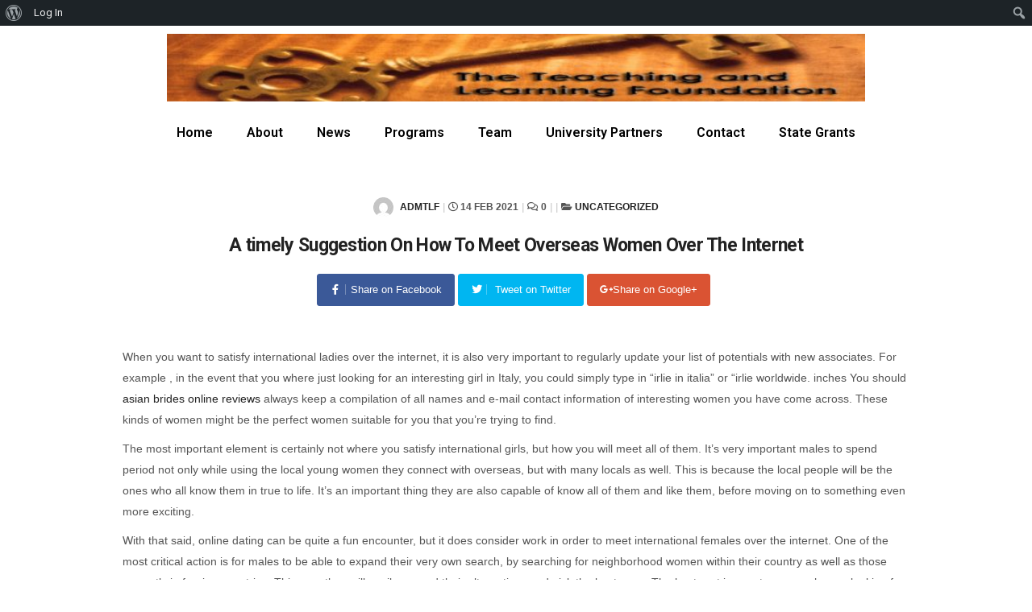

--- FILE ---
content_type: text/html; charset=UTF-8
request_url: https://teachingandlearningfoundation.org/2021/02/14/a-timely-suggestion-on-how-to-meet-overseas-women-over-the-internet/
body_size: 24673
content:
<!DOCTYPE html>
<html lang="en">
<head>
	<meta charset="UTF-8" />
	<meta name="viewport" content="width=device-width, initial-scale=1" />
	<link rel="profile" href="http://gmpg.org/xfn/11" />
	<link rel="pingback" href="https://teachingandlearningfoundation.org/xmlrpc.php" />
	<meta name='robots' content='index, follow, max-image-preview:large, max-snippet:-1, max-video-preview:-1' />

	<!-- This site is optimized with the Yoast SEO plugin v23.3 - https://yoast.com/wordpress/plugins/seo/ -->
	<title>A timely Suggestion On How To Meet Overseas Women Over The Internet - The TLF Org</title>
	<link rel="canonical" href="https://teachingandlearningfoundation.org/2021/02/14/a-timely-suggestion-on-how-to-meet-overseas-women-over-the-internet/" class="yoast-seo-meta-tag" />
	<meta property="og:locale" content="en_US" class="yoast-seo-meta-tag" />
	<meta property="og:type" content="article" class="yoast-seo-meta-tag" />
	<meta property="og:title" content="A timely Suggestion On How To Meet Overseas Women Over The Internet - The TLF Org" class="yoast-seo-meta-tag" />
	<meta property="og:url" content="https://teachingandlearningfoundation.org/2021/02/14/a-timely-suggestion-on-how-to-meet-overseas-women-over-the-internet/" class="yoast-seo-meta-tag" />
	<meta property="og:site_name" content="The TLF Org" class="yoast-seo-meta-tag" />
	<meta property="article:published_time" content="2021-02-15T00:00:00+00:00" class="yoast-seo-meta-tag" />
	<meta name="author" content="admtlf" class="yoast-seo-meta-tag" />
	<meta name="twitter:card" content="summary_large_image" class="yoast-seo-meta-tag" />
	<meta name="twitter:label1" content="Written by" class="yoast-seo-meta-tag" />
	<meta name="twitter:data1" content="admtlf" class="yoast-seo-meta-tag" />
	<meta name="twitter:label2" content="Est. reading time" class="yoast-seo-meta-tag" />
	<meta name="twitter:data2" content="1 minute" class="yoast-seo-meta-tag" />
	<script type="application/ld+json" class="yoast-schema-graph">{"@context":"https://schema.org","@graph":[{"@type":"WebPage","@id":"https://teachingandlearningfoundation.org/2021/02/14/a-timely-suggestion-on-how-to-meet-overseas-women-over-the-internet/","url":"https://teachingandlearningfoundation.org/2021/02/14/a-timely-suggestion-on-how-to-meet-overseas-women-over-the-internet/","name":"A timely Suggestion On How To Meet Overseas Women Over The Internet - The TLF Org","isPartOf":{"@id":"https://teachingandlearningfoundation.org/#website"},"datePublished":"2021-02-15T00:00:00+00:00","dateModified":"2021-02-15T00:00:00+00:00","author":{"@id":"https://teachingandlearningfoundation.org/#/schema/person/c607cedd6338c748f0657a2788ee386d"},"breadcrumb":{"@id":"https://teachingandlearningfoundation.org/2021/02/14/a-timely-suggestion-on-how-to-meet-overseas-women-over-the-internet/#breadcrumb"},"inLanguage":"en","potentialAction":[{"@type":"ReadAction","target":["https://teachingandlearningfoundation.org/2021/02/14/a-timely-suggestion-on-how-to-meet-overseas-women-over-the-internet/"]}]},{"@type":"BreadcrumbList","@id":"https://teachingandlearningfoundation.org/2021/02/14/a-timely-suggestion-on-how-to-meet-overseas-women-over-the-internet/#breadcrumb","itemListElement":[{"@type":"ListItem","position":1,"name":"Home","item":"https://teachingandlearningfoundation.org/"},{"@type":"ListItem","position":2,"name":"Blog","item":"https://teachingandlearningfoundation.org/blog/"},{"@type":"ListItem","position":3,"name":"A timely Suggestion On How To Meet Overseas Women Over The Internet"}]},{"@type":"WebSite","@id":"https://teachingandlearningfoundation.org/#website","url":"https://teachingandlearningfoundation.org/","name":"The TLF Org","description":"","potentialAction":[{"@type":"SearchAction","target":{"@type":"EntryPoint","urlTemplate":"https://teachingandlearningfoundation.org/?s={search_term_string}"},"query-input":"required name=search_term_string"}],"inLanguage":"en"},{"@type":"Person","@id":"https://teachingandlearningfoundation.org/#/schema/person/c607cedd6338c748f0657a2788ee386d","name":"admtlf","image":{"@type":"ImageObject","inLanguage":"en","@id":"https://teachingandlearningfoundation.org/#/schema/person/image/","url":"//www.gravatar.com/avatar/6434c0b73358c890ca4ff33d56e02219?s=96&#038;r=g&#038;d=mm","contentUrl":"//www.gravatar.com/avatar/6434c0b73358c890ca4ff33d56e02219?s=96&#038;r=g&#038;d=mm","caption":"admtlf"},"url":"https://teachingandlearningfoundation.org/author/admtlf/"}]}</script>
	<!-- / Yoast SEO plugin. -->


<link rel='dns-prefetch' href='//fonts.googleapis.com' />
<link rel='dns-prefetch' href='//use.fontawesome.com' />
<link rel="alternate" type="application/rss+xml" title="The TLF Org &raquo; Feed" href="https://teachingandlearningfoundation.org/feed/" />
<link rel="alternate" type="application/rss+xml" title="The TLF Org &raquo; Comments Feed" href="https://teachingandlearningfoundation.org/comments/feed/" />
<script type="text/javascript">
/* <![CDATA[ */
window._wpemojiSettings = {"baseUrl":"https:\/\/s.w.org\/images\/core\/emoji\/15.0.3\/72x72\/","ext":".png","svgUrl":"https:\/\/s.w.org\/images\/core\/emoji\/15.0.3\/svg\/","svgExt":".svg","source":{"concatemoji":"https:\/\/teachingandlearningfoundation.org\/wp-includes\/js\/wp-emoji-release.min.js?ver=6.6.2"}};
/*! This file is auto-generated */
!function(i,n){var o,s,e;function c(e){try{var t={supportTests:e,timestamp:(new Date).valueOf()};sessionStorage.setItem(o,JSON.stringify(t))}catch(e){}}function p(e,t,n){e.clearRect(0,0,e.canvas.width,e.canvas.height),e.fillText(t,0,0);var t=new Uint32Array(e.getImageData(0,0,e.canvas.width,e.canvas.height).data),r=(e.clearRect(0,0,e.canvas.width,e.canvas.height),e.fillText(n,0,0),new Uint32Array(e.getImageData(0,0,e.canvas.width,e.canvas.height).data));return t.every(function(e,t){return e===r[t]})}function u(e,t,n){switch(t){case"flag":return n(e,"\ud83c\udff3\ufe0f\u200d\u26a7\ufe0f","\ud83c\udff3\ufe0f\u200b\u26a7\ufe0f")?!1:!n(e,"\ud83c\uddfa\ud83c\uddf3","\ud83c\uddfa\u200b\ud83c\uddf3")&&!n(e,"\ud83c\udff4\udb40\udc67\udb40\udc62\udb40\udc65\udb40\udc6e\udb40\udc67\udb40\udc7f","\ud83c\udff4\u200b\udb40\udc67\u200b\udb40\udc62\u200b\udb40\udc65\u200b\udb40\udc6e\u200b\udb40\udc67\u200b\udb40\udc7f");case"emoji":return!n(e,"\ud83d\udc26\u200d\u2b1b","\ud83d\udc26\u200b\u2b1b")}return!1}function f(e,t,n){var r="undefined"!=typeof WorkerGlobalScope&&self instanceof WorkerGlobalScope?new OffscreenCanvas(300,150):i.createElement("canvas"),a=r.getContext("2d",{willReadFrequently:!0}),o=(a.textBaseline="top",a.font="600 32px Arial",{});return e.forEach(function(e){o[e]=t(a,e,n)}),o}function t(e){var t=i.createElement("script");t.src=e,t.defer=!0,i.head.appendChild(t)}"undefined"!=typeof Promise&&(o="wpEmojiSettingsSupports",s=["flag","emoji"],n.supports={everything:!0,everythingExceptFlag:!0},e=new Promise(function(e){i.addEventListener("DOMContentLoaded",e,{once:!0})}),new Promise(function(t){var n=function(){try{var e=JSON.parse(sessionStorage.getItem(o));if("object"==typeof e&&"number"==typeof e.timestamp&&(new Date).valueOf()<e.timestamp+604800&&"object"==typeof e.supportTests)return e.supportTests}catch(e){}return null}();if(!n){if("undefined"!=typeof Worker&&"undefined"!=typeof OffscreenCanvas&&"undefined"!=typeof URL&&URL.createObjectURL&&"undefined"!=typeof Blob)try{var e="postMessage("+f.toString()+"("+[JSON.stringify(s),u.toString(),p.toString()].join(",")+"));",r=new Blob([e],{type:"text/javascript"}),a=new Worker(URL.createObjectURL(r),{name:"wpTestEmojiSupports"});return void(a.onmessage=function(e){c(n=e.data),a.terminate(),t(n)})}catch(e){}c(n=f(s,u,p))}t(n)}).then(function(e){for(var t in e)n.supports[t]=e[t],n.supports.everything=n.supports.everything&&n.supports[t],"flag"!==t&&(n.supports.everythingExceptFlag=n.supports.everythingExceptFlag&&n.supports[t]);n.supports.everythingExceptFlag=n.supports.everythingExceptFlag&&!n.supports.flag,n.DOMReady=!1,n.readyCallback=function(){n.DOMReady=!0}}).then(function(){return e}).then(function(){var e;n.supports.everything||(n.readyCallback(),(e=n.source||{}).concatemoji?t(e.concatemoji):e.wpemoji&&e.twemoji&&(t(e.twemoji),t(e.wpemoji)))}))}((window,document),window._wpemojiSettings);
/* ]]> */
</script>
<link rel='stylesheet' id='dashicons-css' href='https://teachingandlearningfoundation.org/wp-includes/css/dashicons.min.css?ver=6.6.2' type='text/css' media='all' />
<link rel='stylesheet' id='admin-bar-css' href='https://teachingandlearningfoundation.org/wp-includes/css/admin-bar.min.css?ver=6.6.2' type='text/css' media='all' />
<style id='admin-bar-inline-css' type='text/css'>

		@media screen { html { margin-top: 32px !important; } }
		@media screen and ( max-width: 782px ) { html { margin-top: 46px !important; } }
	
@media print { #wpadminbar { display:none; } }
</style>
<link rel='stylesheet' id='hfe-widgets-style-css' href='https://teachingandlearningfoundation.org/wp-content/plugins/header-footer-elementor/inc/widgets-css/frontend.css?ver=2.2.0' type='text/css' media='all' />
<style id='wp-emoji-styles-inline-css' type='text/css'>

	img.wp-smiley, img.emoji {
		display: inline !important;
		border: none !important;
		box-shadow: none !important;
		height: 1em !important;
		width: 1em !important;
		margin: 0 0.07em !important;
		vertical-align: -0.1em !important;
		background: none !important;
		padding: 0 !important;
	}
</style>
<link rel='stylesheet' id='wp-block-library-css' href='https://teachingandlearningfoundation.org/wp-includes/css/dist/block-library/style.min.css?ver=6.6.2' type='text/css' media='all' />
<style id='wp-block-library-inline-css' type='text/css'>
/* Ensure body and html fit within the viewport */
html, body {
    overflow-x: hidden; /* Prevent horizontal scroll */
    width: 100%;
    max-width: 100%;
    margin: 0;
    padding: 0;
}

/* Make sure images, iframes, and other media do not overflow */
img, iframe, embed, object {
    max-width: 100%;
    height: auto;
}

/* Handle wide elements inside containers */
.container {
    overflow-x: hidden;
    max-width: 100%;
}

/* Prevent large elements from causing overflow */
* {
    box-sizing: border-box;
}

/* Example of making tables responsive */
table {
    width: 100%;
    overflow-x: auto;
}

/* Handle specific elements that might be causing overflow */
.your-custom-class {
    width: 100%;
    max-width: 100%;
    overflow-x: hidden;
}

/* Media Queries for Responsive Design */

/* Tablet and smaller devices */
@media (max-width: 768px) {
    .some-element {
        padding: 10px;
    }
}

/* Mobile devices */
@media (max-width: 480px) {
    .another-element {
        font-size: 14px;
    }
}
</style>
<link rel='stylesheet' id='edsanimate-block-style-css' href='https://teachingandlearningfoundation.org/wp-content/plugins/animate-it/assets/css/block-style.css?ver=1749478540' type='text/css' media='all' />
<style id='bp-login-form-style-inline-css' type='text/css'>
.widget_bp_core_login_widget .bp-login-widget-user-avatar{float:left}.widget_bp_core_login_widget .bp-login-widget-user-links{margin-left:70px}#bp-login-widget-form label{display:block;font-weight:600;margin:15px 0 5px;width:auto}#bp-login-widget-form input[type=password],#bp-login-widget-form input[type=text]{background-color:#fafafa;border:1px solid #d6d6d6;border-radius:0;font:inherit;font-size:100%;padding:.5em;width:100%}#bp-login-widget-form .bp-login-widget-register-link,#bp-login-widget-form .login-submit{display:inline;width:-moz-fit-content;width:fit-content}#bp-login-widget-form .bp-login-widget-register-link{margin-left:1em}#bp-login-widget-form .bp-login-widget-register-link a{filter:invert(1)}#bp-login-widget-form .bp-login-widget-pwd-link{font-size:80%}

</style>
<style id='bp-member-style-inline-css' type='text/css'>
[data-type="bp/member"] input.components-placeholder__input{border:1px solid #757575;border-radius:2px;flex:1 1 auto;padding:6px 8px}.bp-block-member{position:relative}.bp-block-member .member-content{display:flex}.bp-block-member .user-nicename{display:block}.bp-block-member .user-nicename a{border:none;color:currentColor;text-decoration:none}.bp-block-member .bp-profile-button{width:100%}.bp-block-member .bp-profile-button a.button{bottom:10px;display:inline-block;margin:18px 0 0;position:absolute;right:0}.bp-block-member.has-cover .item-header-avatar,.bp-block-member.has-cover .member-content,.bp-block-member.has-cover .member-description{z-index:2}.bp-block-member.has-cover .member-content,.bp-block-member.has-cover .member-description{padding-top:75px}.bp-block-member.has-cover .bp-member-cover-image{background-color:#c5c5c5;background-position:top;background-repeat:no-repeat;background-size:cover;border:0;display:block;height:150px;left:0;margin:0;padding:0;position:absolute;top:0;width:100%;z-index:1}.bp-block-member img.avatar{height:auto;width:auto}.bp-block-member.avatar-none .item-header-avatar{display:none}.bp-block-member.avatar-none.has-cover{min-height:200px}.bp-block-member.avatar-full{min-height:150px}.bp-block-member.avatar-full .item-header-avatar{width:180px}.bp-block-member.avatar-thumb .member-content{align-items:center;min-height:50px}.bp-block-member.avatar-thumb .item-header-avatar{width:70px}.bp-block-member.avatar-full.has-cover{min-height:300px}.bp-block-member.avatar-full.has-cover .item-header-avatar{width:200px}.bp-block-member.avatar-full.has-cover img.avatar{background:#fffc;border:2px solid #fff;margin-left:20px}.bp-block-member.avatar-thumb.has-cover .item-header-avatar{padding-top:75px}.entry .entry-content .bp-block-member .user-nicename a{border:none;color:currentColor;text-decoration:none}

</style>
<style id='bp-members-style-inline-css' type='text/css'>
[data-type="bp/members"] .components-placeholder.is-appender{min-height:0}[data-type="bp/members"] .components-placeholder.is-appender .components-placeholder__label:empty{display:none}[data-type="bp/members"] .components-placeholder input.components-placeholder__input{border:1px solid #757575;border-radius:2px;flex:1 1 auto;padding:6px 8px}[data-type="bp/members"].avatar-none .member-description{width:calc(100% - 44px)}[data-type="bp/members"].avatar-full .member-description{width:calc(100% - 224px)}[data-type="bp/members"].avatar-thumb .member-description{width:calc(100% - 114px)}[data-type="bp/members"] .member-content{position:relative}[data-type="bp/members"] .member-content .is-right{position:absolute;right:2px;top:2px}[data-type="bp/members"] .columns-2 .member-content .member-description,[data-type="bp/members"] .columns-3 .member-content .member-description,[data-type="bp/members"] .columns-4 .member-content .member-description{padding-left:44px;width:calc(100% - 44px)}[data-type="bp/members"] .columns-3 .is-right{right:-10px}[data-type="bp/members"] .columns-4 .is-right{right:-50px}.bp-block-members.is-grid{display:flex;flex-wrap:wrap;padding:0}.bp-block-members.is-grid .member-content{margin:0 1.25em 1.25em 0;width:100%}@media(min-width:600px){.bp-block-members.columns-2 .member-content{width:calc(50% - .625em)}.bp-block-members.columns-2 .member-content:nth-child(2n){margin-right:0}.bp-block-members.columns-3 .member-content{width:calc(33.33333% - .83333em)}.bp-block-members.columns-3 .member-content:nth-child(3n){margin-right:0}.bp-block-members.columns-4 .member-content{width:calc(25% - .9375em)}.bp-block-members.columns-4 .member-content:nth-child(4n){margin-right:0}}.bp-block-members .member-content{display:flex;flex-direction:column;padding-bottom:1em;text-align:center}.bp-block-members .member-content .item-header-avatar,.bp-block-members .member-content .member-description{width:100%}.bp-block-members .member-content .item-header-avatar{margin:0 auto}.bp-block-members .member-content .item-header-avatar img.avatar{display:inline-block}@media(min-width:600px){.bp-block-members .member-content{flex-direction:row;text-align:left}.bp-block-members .member-content .item-header-avatar,.bp-block-members .member-content .member-description{width:auto}.bp-block-members .member-content .item-header-avatar{margin:0}}.bp-block-members .member-content .user-nicename{display:block}.bp-block-members .member-content .user-nicename a{border:none;color:currentColor;text-decoration:none}.bp-block-members .member-content time{color:#767676;display:block;font-size:80%}.bp-block-members.avatar-none .item-header-avatar{display:none}.bp-block-members.avatar-full{min-height:190px}.bp-block-members.avatar-full .item-header-avatar{width:180px}.bp-block-members.avatar-thumb .member-content{min-height:80px}.bp-block-members.avatar-thumb .item-header-avatar{width:70px}.bp-block-members.columns-2 .member-content,.bp-block-members.columns-3 .member-content,.bp-block-members.columns-4 .member-content{display:block;text-align:center}.bp-block-members.columns-2 .member-content .item-header-avatar,.bp-block-members.columns-3 .member-content .item-header-avatar,.bp-block-members.columns-4 .member-content .item-header-avatar{margin:0 auto}.bp-block-members img.avatar{height:auto;max-width:-moz-fit-content;max-width:fit-content;width:auto}.bp-block-members .member-content.has-activity{align-items:center}.bp-block-members .member-content.has-activity .item-header-avatar{padding-right:1em}.bp-block-members .member-content.has-activity .wp-block-quote{margin-bottom:0;text-align:left}.bp-block-members .member-content.has-activity .wp-block-quote cite a,.entry .entry-content .bp-block-members .user-nicename a{border:none;color:currentColor;text-decoration:none}

</style>
<style id='bp-dynamic-members-style-inline-css' type='text/css'>
.bp-dynamic-block-container .item-options{font-size:.5em;margin:0 0 1em;padding:1em 0}.bp-dynamic-block-container .item-options a.selected{font-weight:600}.bp-dynamic-block-container ul.item-list{list-style:none;margin:1em 0;padding-left:0}.bp-dynamic-block-container ul.item-list li{margin-bottom:1em}.bp-dynamic-block-container ul.item-list li:after,.bp-dynamic-block-container ul.item-list li:before{content:" ";display:table}.bp-dynamic-block-container ul.item-list li:after{clear:both}.bp-dynamic-block-container ul.item-list li .item-avatar{float:left;width:60px}.bp-dynamic-block-container ul.item-list li .item{margin-left:70px}

</style>
<style id='bp-online-members-style-inline-css' type='text/css'>
.widget_bp_core_whos_online_widget .avatar-block,[data-type="bp/online-members"] .avatar-block{display:flex;flex-flow:row wrap}.widget_bp_core_whos_online_widget .avatar-block img,[data-type="bp/online-members"] .avatar-block img{margin:.5em}

</style>
<style id='bp-active-members-style-inline-css' type='text/css'>
.widget_bp_core_recently_active_widget .avatar-block,[data-type="bp/active-members"] .avatar-block{display:flex;flex-flow:row wrap}.widget_bp_core_recently_active_widget .avatar-block img,[data-type="bp/active-members"] .avatar-block img{margin:.5em}

</style>
<style id='bp-latest-activities-style-inline-css' type='text/css'>
.bp-latest-activities .components-flex.components-select-control select[multiple]{height:auto;padding:0 8px}.bp-latest-activities .components-flex.components-select-control select[multiple]+.components-input-control__suffix svg{display:none}.bp-latest-activities-block a,.entry .entry-content .bp-latest-activities-block a{border:none;text-decoration:none}.bp-latest-activities-block .activity-list.item-list blockquote{border:none;padding:0}.bp-latest-activities-block .activity-list.item-list blockquote .activity-item:not(.mini){box-shadow:1px 0 4px #00000026;padding:0 1em;position:relative}.bp-latest-activities-block .activity-list.item-list blockquote .activity-item:not(.mini):after,.bp-latest-activities-block .activity-list.item-list blockquote .activity-item:not(.mini):before{border-color:#0000;border-style:solid;content:"";display:block;height:0;left:15px;position:absolute;width:0}.bp-latest-activities-block .activity-list.item-list blockquote .activity-item:not(.mini):before{border-top-color:#00000026;border-width:9px;bottom:-18px;left:14px}.bp-latest-activities-block .activity-list.item-list blockquote .activity-item:not(.mini):after{border-top-color:#fff;border-width:8px;bottom:-16px}.bp-latest-activities-block .activity-list.item-list blockquote .activity-item.mini .avatar{display:inline-block;height:20px;margin-right:2px;vertical-align:middle;width:20px}.bp-latest-activities-block .activity-list.item-list footer{align-items:center;display:flex}.bp-latest-activities-block .activity-list.item-list footer img.avatar{border:none;display:inline-block;margin-right:.5em}.bp-latest-activities-block .activity-list.item-list footer .activity-time-since{font-size:90%}.bp-latest-activities-block .widget-error{border-left:4px solid #0b80a4;box-shadow:1px 0 4px #00000026}.bp-latest-activities-block .widget-error p{padding:0 1em}

</style>
<style id='classic-theme-styles-inline-css' type='text/css'>
/*! This file is auto-generated */
.wp-block-button__link{color:#fff;background-color:#32373c;border-radius:9999px;box-shadow:none;text-decoration:none;padding:calc(.667em + 2px) calc(1.333em + 2px);font-size:1.125em}.wp-block-file__button{background:#32373c;color:#fff;text-decoration:none}
</style>
<style id='global-styles-inline-css' type='text/css'>
:root{--wp--preset--aspect-ratio--square: 1;--wp--preset--aspect-ratio--4-3: 4/3;--wp--preset--aspect-ratio--3-4: 3/4;--wp--preset--aspect-ratio--3-2: 3/2;--wp--preset--aspect-ratio--2-3: 2/3;--wp--preset--aspect-ratio--16-9: 16/9;--wp--preset--aspect-ratio--9-16: 9/16;--wp--preset--color--black: #000000;--wp--preset--color--cyan-bluish-gray: #abb8c3;--wp--preset--color--white: #ffffff;--wp--preset--color--pale-pink: #f78da7;--wp--preset--color--vivid-red: #cf2e2e;--wp--preset--color--luminous-vivid-orange: #ff6900;--wp--preset--color--luminous-vivid-amber: #fcb900;--wp--preset--color--light-green-cyan: #7bdcb5;--wp--preset--color--vivid-green-cyan: #00d084;--wp--preset--color--pale-cyan-blue: #8ed1fc;--wp--preset--color--vivid-cyan-blue: #0693e3;--wp--preset--color--vivid-purple: #9b51e0;--wp--preset--gradient--vivid-cyan-blue-to-vivid-purple: linear-gradient(135deg,rgba(6,147,227,1) 0%,rgb(155,81,224) 100%);--wp--preset--gradient--light-green-cyan-to-vivid-green-cyan: linear-gradient(135deg,rgb(122,220,180) 0%,rgb(0,208,130) 100%);--wp--preset--gradient--luminous-vivid-amber-to-luminous-vivid-orange: linear-gradient(135deg,rgba(252,185,0,1) 0%,rgba(255,105,0,1) 100%);--wp--preset--gradient--luminous-vivid-orange-to-vivid-red: linear-gradient(135deg,rgba(255,105,0,1) 0%,rgb(207,46,46) 100%);--wp--preset--gradient--very-light-gray-to-cyan-bluish-gray: linear-gradient(135deg,rgb(238,238,238) 0%,rgb(169,184,195) 100%);--wp--preset--gradient--cool-to-warm-spectrum: linear-gradient(135deg,rgb(74,234,220) 0%,rgb(151,120,209) 20%,rgb(207,42,186) 40%,rgb(238,44,130) 60%,rgb(251,105,98) 80%,rgb(254,248,76) 100%);--wp--preset--gradient--blush-light-purple: linear-gradient(135deg,rgb(255,206,236) 0%,rgb(152,150,240) 100%);--wp--preset--gradient--blush-bordeaux: linear-gradient(135deg,rgb(254,205,165) 0%,rgb(254,45,45) 50%,rgb(107,0,62) 100%);--wp--preset--gradient--luminous-dusk: linear-gradient(135deg,rgb(255,203,112) 0%,rgb(199,81,192) 50%,rgb(65,88,208) 100%);--wp--preset--gradient--pale-ocean: linear-gradient(135deg,rgb(255,245,203) 0%,rgb(182,227,212) 50%,rgb(51,167,181) 100%);--wp--preset--gradient--electric-grass: linear-gradient(135deg,rgb(202,248,128) 0%,rgb(113,206,126) 100%);--wp--preset--gradient--midnight: linear-gradient(135deg,rgb(2,3,129) 0%,rgb(40,116,252) 100%);--wp--preset--font-size--small: 13px;--wp--preset--font-size--medium: 20px;--wp--preset--font-size--large: 36px;--wp--preset--font-size--x-large: 42px;--wp--preset--spacing--20: 0.44rem;--wp--preset--spacing--30: 0.67rem;--wp--preset--spacing--40: 1rem;--wp--preset--spacing--50: 1.5rem;--wp--preset--spacing--60: 2.25rem;--wp--preset--spacing--70: 3.38rem;--wp--preset--spacing--80: 5.06rem;--wp--preset--shadow--natural: 6px 6px 9px rgba(0, 0, 0, 0.2);--wp--preset--shadow--deep: 12px 12px 50px rgba(0, 0, 0, 0.4);--wp--preset--shadow--sharp: 6px 6px 0px rgba(0, 0, 0, 0.2);--wp--preset--shadow--outlined: 6px 6px 0px -3px rgba(255, 255, 255, 1), 6px 6px rgba(0, 0, 0, 1);--wp--preset--shadow--crisp: 6px 6px 0px rgba(0, 0, 0, 1);}:where(.is-layout-flex){gap: 0.5em;}:where(.is-layout-grid){gap: 0.5em;}body .is-layout-flex{display: flex;}.is-layout-flex{flex-wrap: wrap;align-items: center;}.is-layout-flex > :is(*, div){margin: 0;}body .is-layout-grid{display: grid;}.is-layout-grid > :is(*, div){margin: 0;}:where(.wp-block-columns.is-layout-flex){gap: 2em;}:where(.wp-block-columns.is-layout-grid){gap: 2em;}:where(.wp-block-post-template.is-layout-flex){gap: 1.25em;}:where(.wp-block-post-template.is-layout-grid){gap: 1.25em;}.has-black-color{color: var(--wp--preset--color--black) !important;}.has-cyan-bluish-gray-color{color: var(--wp--preset--color--cyan-bluish-gray) !important;}.has-white-color{color: var(--wp--preset--color--white) !important;}.has-pale-pink-color{color: var(--wp--preset--color--pale-pink) !important;}.has-vivid-red-color{color: var(--wp--preset--color--vivid-red) !important;}.has-luminous-vivid-orange-color{color: var(--wp--preset--color--luminous-vivid-orange) !important;}.has-luminous-vivid-amber-color{color: var(--wp--preset--color--luminous-vivid-amber) !important;}.has-light-green-cyan-color{color: var(--wp--preset--color--light-green-cyan) !important;}.has-vivid-green-cyan-color{color: var(--wp--preset--color--vivid-green-cyan) !important;}.has-pale-cyan-blue-color{color: var(--wp--preset--color--pale-cyan-blue) !important;}.has-vivid-cyan-blue-color{color: var(--wp--preset--color--vivid-cyan-blue) !important;}.has-vivid-purple-color{color: var(--wp--preset--color--vivid-purple) !important;}.has-black-background-color{background-color: var(--wp--preset--color--black) !important;}.has-cyan-bluish-gray-background-color{background-color: var(--wp--preset--color--cyan-bluish-gray) !important;}.has-white-background-color{background-color: var(--wp--preset--color--white) !important;}.has-pale-pink-background-color{background-color: var(--wp--preset--color--pale-pink) !important;}.has-vivid-red-background-color{background-color: var(--wp--preset--color--vivid-red) !important;}.has-luminous-vivid-orange-background-color{background-color: var(--wp--preset--color--luminous-vivid-orange) !important;}.has-luminous-vivid-amber-background-color{background-color: var(--wp--preset--color--luminous-vivid-amber) !important;}.has-light-green-cyan-background-color{background-color: var(--wp--preset--color--light-green-cyan) !important;}.has-vivid-green-cyan-background-color{background-color: var(--wp--preset--color--vivid-green-cyan) !important;}.has-pale-cyan-blue-background-color{background-color: var(--wp--preset--color--pale-cyan-blue) !important;}.has-vivid-cyan-blue-background-color{background-color: var(--wp--preset--color--vivid-cyan-blue) !important;}.has-vivid-purple-background-color{background-color: var(--wp--preset--color--vivid-purple) !important;}.has-black-border-color{border-color: var(--wp--preset--color--black) !important;}.has-cyan-bluish-gray-border-color{border-color: var(--wp--preset--color--cyan-bluish-gray) !important;}.has-white-border-color{border-color: var(--wp--preset--color--white) !important;}.has-pale-pink-border-color{border-color: var(--wp--preset--color--pale-pink) !important;}.has-vivid-red-border-color{border-color: var(--wp--preset--color--vivid-red) !important;}.has-luminous-vivid-orange-border-color{border-color: var(--wp--preset--color--luminous-vivid-orange) !important;}.has-luminous-vivid-amber-border-color{border-color: var(--wp--preset--color--luminous-vivid-amber) !important;}.has-light-green-cyan-border-color{border-color: var(--wp--preset--color--light-green-cyan) !important;}.has-vivid-green-cyan-border-color{border-color: var(--wp--preset--color--vivid-green-cyan) !important;}.has-pale-cyan-blue-border-color{border-color: var(--wp--preset--color--pale-cyan-blue) !important;}.has-vivid-cyan-blue-border-color{border-color: var(--wp--preset--color--vivid-cyan-blue) !important;}.has-vivid-purple-border-color{border-color: var(--wp--preset--color--vivid-purple) !important;}.has-vivid-cyan-blue-to-vivid-purple-gradient-background{background: var(--wp--preset--gradient--vivid-cyan-blue-to-vivid-purple) !important;}.has-light-green-cyan-to-vivid-green-cyan-gradient-background{background: var(--wp--preset--gradient--light-green-cyan-to-vivid-green-cyan) !important;}.has-luminous-vivid-amber-to-luminous-vivid-orange-gradient-background{background: var(--wp--preset--gradient--luminous-vivid-amber-to-luminous-vivid-orange) !important;}.has-luminous-vivid-orange-to-vivid-red-gradient-background{background: var(--wp--preset--gradient--luminous-vivid-orange-to-vivid-red) !important;}.has-very-light-gray-to-cyan-bluish-gray-gradient-background{background: var(--wp--preset--gradient--very-light-gray-to-cyan-bluish-gray) !important;}.has-cool-to-warm-spectrum-gradient-background{background: var(--wp--preset--gradient--cool-to-warm-spectrum) !important;}.has-blush-light-purple-gradient-background{background: var(--wp--preset--gradient--blush-light-purple) !important;}.has-blush-bordeaux-gradient-background{background: var(--wp--preset--gradient--blush-bordeaux) !important;}.has-luminous-dusk-gradient-background{background: var(--wp--preset--gradient--luminous-dusk) !important;}.has-pale-ocean-gradient-background{background: var(--wp--preset--gradient--pale-ocean) !important;}.has-electric-grass-gradient-background{background: var(--wp--preset--gradient--electric-grass) !important;}.has-midnight-gradient-background{background: var(--wp--preset--gradient--midnight) !important;}.has-small-font-size{font-size: var(--wp--preset--font-size--small) !important;}.has-medium-font-size{font-size: var(--wp--preset--font-size--medium) !important;}.has-large-font-size{font-size: var(--wp--preset--font-size--large) !important;}.has-x-large-font-size{font-size: var(--wp--preset--font-size--x-large) !important;}
:where(.wp-block-post-template.is-layout-flex){gap: 1.25em;}:where(.wp-block-post-template.is-layout-grid){gap: 1.25em;}
:where(.wp-block-columns.is-layout-flex){gap: 2em;}:where(.wp-block-columns.is-layout-grid){gap: 2em;}
:root :where(.wp-block-pullquote){font-size: 1.5em;line-height: 1.6;}
</style>
<link rel='stylesheet' id='edsanimate-animo-css-css' href='https://teachingandlearningfoundation.org/wp-content/plugins/animate-it/assets/css/animate-animo.css?ver=6.6.2' type='text/css' media='all' />
<link rel='stylesheet' id='bp-admin-bar-css' href='https://teachingandlearningfoundation.org/wp-content/plugins/buddypress/bp-core/css/admin-bar.min.css?ver=14.0.0' type='text/css' media='all' />
<link rel='stylesheet' id='contact-form-7-css' href='https://teachingandlearningfoundation.org/wp-content/plugins/contact-form-7/includes/css/styles.css?ver=5.9.8' type='text/css' media='all' />
<style id='contact-form-7-inline-css' type='text/css'>
.wpcf7 .wpcf7-recaptcha iframe {margin-bottom: 0;}.wpcf7 .wpcf7-recaptcha[data-align="center"] > div {margin: 0 auto;}.wpcf7 .wpcf7-recaptcha[data-align="right"] > div {margin: 0 0 0 auto;}
</style>
<link rel='stylesheet' id='hfe-style-css' href='https://teachingandlearningfoundation.org/wp-content/plugins/header-footer-elementor/assets/css/header-footer-elementor.css?ver=2.2.0' type='text/css' media='all' />
<link rel='stylesheet' id='elementor-frontend-css' href='https://teachingandlearningfoundation.org/wp-content/plugins/elementor/assets/css/frontend.min.css?ver=3.27.6' type='text/css' media='all' />
<link rel='stylesheet' id='elementor-wp-admin-bar-css' href='https://teachingandlearningfoundation.org/wp-content/plugins/elementor/assets/css/admin-bar.min.css?ver=3.27.6' type='text/css' media='all' />
<link rel='stylesheet' id='elementor-post-6630-css' href='https://teachingandlearningfoundation.org/wp-content/uploads/elementor/css/post-6630.css?ver=1750504705' type='text/css' media='all' />
<link rel='stylesheet' id='elementor-post-6876-css' href='https://teachingandlearningfoundation.org/wp-content/uploads/elementor/css/post-6876.css?ver=1750504705' type='text/css' media='all' />
<link rel='stylesheet' id='elementor-post-6802-css' href='https://teachingandlearningfoundation.org/wp-content/uploads/elementor/css/post-6802.css?ver=1750504705' type='text/css' media='all' />
<link rel='stylesheet' id='fonts-css' href='https://fonts.googleapis.com/css?family=Droid%2BSerif%3A400%2C700italic%2C700%2C400italic%7CRaleway%3A400%2C900italic%2C900%2C800italic%2C800%2C700italic%2C700%2C600italic%2C600%2C500italic%2C400italic%2C500%2C300italic%2C300%2C200italic%2C200%2C100italic%2C100%7COpen%2BSans%3A400%2C300%2C300italic%2C400italic%2C600%2C700%2C600italic%2C700italic%2C800%2C800italic%7CRoboto%3A400%2C900italic%2C900%2C700italic%2C700%2C500italic%2C500%2C400italic%2C100italic%2C300%2C300italic%26subset%3Dlatin%2Clatin-ext%2Cgreek-ext%2Cgreek%2Cvietnamese%2Ccyrillic-ext%2Ccyrillic' type='text/css' media='all' />
<link rel='stylesheet' id='bootstrap-css' href='https://teachingandlearningfoundation.org/wp-content/themes/thetlf/teach-me/assets/css/bootstrap.min.css?ver=6.6.2' type='text/css' media='all' />
<link rel='stylesheet' id='animate-css' href='https://teachingandlearningfoundation.org/wp-content/themes/thetlf/teach-me/assets/css/animate.css?ver=6.6.2' type='text/css' media='all' />
<link rel='stylesheet' id='mediaelementplayer-css' href='https://teachingandlearningfoundation.org/wp-content/themes/thetlf/teach-me/assets/css/build/mediaelementplayer.css?ver=6.6.2' type='text/css' media='all' />
<link rel='stylesheet' id='font-awesome-css' href='https://teachingandlearningfoundation.org/wp-content/plugins/elementor/assets/lib/font-awesome/css/font-awesome.min.css?ver=4.7.0' type='text/css' media='all' />
<link rel='stylesheet' id='et-line-css' href='https://teachingandlearningfoundation.org/wp-content/themes/thetlf/teach-me/assets/css/et-line.css?ver=6.6.2' type='text/css' media='all' />
<link rel='stylesheet' id='carousel-css' href='https://teachingandlearningfoundation.org/wp-content/themes/thetlf/teach-me/assets/css/carousel.css?ver=6.6.2' type='text/css' media='all' />
<link rel='stylesheet' id='teach-me-bbpress-css' href='https://teachingandlearningfoundation.org/wp-content/themes/thetlf/teach-me/assets/css/bbpress.css?ver=6.6.2' type='text/css' media='all' />
<link rel='stylesheet' id='teach-me-style-css' href='https://teachingandlearningfoundation.org/wp-content/themes/thetlf/teach-me/assets/css/style.css?ver=6.6.2' type='text/css' media='all' />
<link rel='stylesheet' id='teach-me-custom-css' href='https://teachingandlearningfoundation.org/wp-content/themes/thetlf/teach-me/assets/css/custom.css?ver=6.6.2' type='text/css' media='all' />
<link rel='stylesheet' id='settings-css' href='https://teachingandlearningfoundation.org/wp-content/themes/thetlf/teach-me/assets/revolution/css/settings.css?ver=6.6.2' type='text/css' media='all' />
<link rel='stylesheet' id='layers-css' href='https://teachingandlearningfoundation.org/wp-content/themes/thetlf/teach-me/assets/revolution/css/layers.css?ver=6.6.2' type='text/css' media='all' />
<link rel='stylesheet' id='prettyPhoto-css' href='https://teachingandlearningfoundation.org/wp-content/themes/thetlf/teach-me/assets/css/prettyPhoto.css?ver=6.6.2' type='text/css' media='all' />
<link rel='stylesheet' id='tm-custom-style-css' href='https://teachingandlearningfoundation.org/wp-content/themes/thetlf/teach-me/assets/css/custom_script.css?ver=6.6.2' type='text/css' media='all' />
<style id='tm-custom-style-inline-css' type='text/css'>
.logo-wrapper{
    display:none;
}
.navbar-right .cartmenu{
    display:none;
}
.footer
{
    background-color:#3c3d41;
    padding:120px 0px;
}
.footer p
{
    color:white;
}
.related-title span
{
    background-color:#3c3d41;
    color:white;
}
.footer li
{
    color:white;
}
.footer li .fa
{
    color:black;
}
.footer li a
{
    color:white;
}
#contact-info-widget-1 {
    padding-top: 14px;
}
.welcomebox-wrapper {
    display: none;
}
#slider_subtitle
{
    text-align:center;
}
.boxes
{
    min-height:455px;
}
.news h3
{
    margin:0px 0px 10px 0px;
}
.team-member {
    box-shadow: 3px 10px 30px 0px rgba(0,0,0,0.4);
    margin-bottom:20px;
}
#news-row {
    margin-bottom: 3%;
}
.section:first-of-type{
    padding:0px 0px;
}
.section:last-of-type{
    padding:0px 0px;
}
.section {
    padding: 900px 0px;
}
.contact{
    margin-top:5%;
}
.about-bottom
{
    padding:5px 0px 16px 0px;
}
.home-bottom
{
    padding:120px 0px 1200px 0px;
}

.news-col h2
{
    margin-top:0px;
}
.donation-img {
    padding-bottom: 500px;
}
.fa-plus{
    display: none;
}
.fa.fa-briefcase {
    display: none;
}
.fa.fa-handshake-o {
    display: none;
}
.fa.fa-question-circle-o {
    display: none;
}
.fa.fa-flask {
    display: none;
}
.about-module p {
    padding-bottom: 0px;
}
.donate-box {
    margin-top: -50%;
}
.state-grants-goals .col-md-3{
    width:33.33%;
}
.m20 {
    margin-top: 20px;
    margin-left: 200%;
}
.about-title
{
    padding-top:5%;
}
.footer .col-md-3{
    width:500%;
    
}
.container {
    width:11071px!important;
}
}
.wp-image-710 {

    width: 100%;
    height: auto;
    padding-top: 51px;

}
.wp-image-1529 {
    width: 100%;
    height: auto;
    padding-top: 45px;
}
#text-1 {
    padding-top: 14px;
}
.team-desc {
    padding: 12px;
    text-align: center;
    min-height: 4807px;
}
.banner_sld {
    height: 396.45px;
}
.magnifier {
    cursor: default;
}
.new-team-row
{
    box-shadow: 3px 10px 30px 0px rgba(0,0,0,0.4);
    margin-top: 19px;
    padding: 15px 0px 6px 0px;
}
.wpcf7-form-control.wpcf7-select.form-control
{
    color:#999999;
}
</style>
<link rel='stylesheet' id='bfa-font-awesome-css' href='https://use.fontawesome.com/releases/v5.15.4/css/all.css?ver=2.0.3' type='text/css' media='all' />
<link rel='stylesheet' id='bfa-font-awesome-v4-shim-css' href='https://use.fontawesome.com/releases/v5.15.4/css/v4-shims.css?ver=2.0.3' type='text/css' media='all' />
<style id='bfa-font-awesome-v4-shim-inline-css' type='text/css'>

			@font-face {
				font-family: 'FontAwesome';
				src: url('https://use.fontawesome.com/releases/v5.15.4/webfonts/fa-brands-400.eot'),
				url('https://use.fontawesome.com/releases/v5.15.4/webfonts/fa-brands-400.eot?#iefix') format('embedded-opentype'),
				url('https://use.fontawesome.com/releases/v5.15.4/webfonts/fa-brands-400.woff2') format('woff2'),
				url('https://use.fontawesome.com/releases/v5.15.4/webfonts/fa-brands-400.woff') format('woff'),
				url('https://use.fontawesome.com/releases/v5.15.4/webfonts/fa-brands-400.ttf') format('truetype'),
				url('https://use.fontawesome.com/releases/v5.15.4/webfonts/fa-brands-400.svg#fontawesome') format('svg');
			}

			@font-face {
				font-family: 'FontAwesome';
				src: url('https://use.fontawesome.com/releases/v5.15.4/webfonts/fa-solid-900.eot'),
				url('https://use.fontawesome.com/releases/v5.15.4/webfonts/fa-solid-900.eot?#iefix') format('embedded-opentype'),
				url('https://use.fontawesome.com/releases/v5.15.4/webfonts/fa-solid-900.woff2') format('woff2'),
				url('https://use.fontawesome.com/releases/v5.15.4/webfonts/fa-solid-900.woff') format('woff'),
				url('https://use.fontawesome.com/releases/v5.15.4/webfonts/fa-solid-900.ttf') format('truetype'),
				url('https://use.fontawesome.com/releases/v5.15.4/webfonts/fa-solid-900.svg#fontawesome') format('svg');
			}

			@font-face {
				font-family: 'FontAwesome';
				src: url('https://use.fontawesome.com/releases/v5.15.4/webfonts/fa-regular-400.eot'),
				url('https://use.fontawesome.com/releases/v5.15.4/webfonts/fa-regular-400.eot?#iefix') format('embedded-opentype'),
				url('https://use.fontawesome.com/releases/v5.15.4/webfonts/fa-regular-400.woff2') format('woff2'),
				url('https://use.fontawesome.com/releases/v5.15.4/webfonts/fa-regular-400.woff') format('woff'),
				url('https://use.fontawesome.com/releases/v5.15.4/webfonts/fa-regular-400.ttf') format('truetype'),
				url('https://use.fontawesome.com/releases/v5.15.4/webfonts/fa-regular-400.svg#fontawesome') format('svg');
				unicode-range: U+F004-F005,U+F007,U+F017,U+F022,U+F024,U+F02E,U+F03E,U+F044,U+F057-F059,U+F06E,U+F070,U+F075,U+F07B-F07C,U+F080,U+F086,U+F089,U+F094,U+F09D,U+F0A0,U+F0A4-F0A7,U+F0C5,U+F0C7-F0C8,U+F0E0,U+F0EB,U+F0F3,U+F0F8,U+F0FE,U+F111,U+F118-F11A,U+F11C,U+F133,U+F144,U+F146,U+F14A,U+F14D-F14E,U+F150-F152,U+F15B-F15C,U+F164-F165,U+F185-F186,U+F191-F192,U+F1AD,U+F1C1-F1C9,U+F1CD,U+F1D8,U+F1E3,U+F1EA,U+F1F6,U+F1F9,U+F20A,U+F247-F249,U+F24D,U+F254-F25B,U+F25D,U+F267,U+F271-F274,U+F279,U+F28B,U+F28D,U+F2B5-F2B6,U+F2B9,U+F2BB,U+F2BD,U+F2C1-F2C2,U+F2D0,U+F2D2,U+F2DC,U+F2ED,U+F328,U+F358-F35B,U+F3A5,U+F3D1,U+F410,U+F4AD;
			}
		
</style>
<link rel='stylesheet' id='cf7cf-style-css' href='https://teachingandlearningfoundation.org/wp-content/plugins/cf7-conditional-fields/style.css?ver=2.4.15' type='text/css' media='all' />
<link rel='stylesheet' id='hfe-elementor-icons-css' href='https://teachingandlearningfoundation.org/wp-content/plugins/elementor/assets/lib/eicons/css/elementor-icons.min.css?ver=5.34.0' type='text/css' media='all' />
<link rel='stylesheet' id='hfe-icons-list-css' href='https://teachingandlearningfoundation.org/wp-content/plugins/elementor/assets/css/widget-icon-list.min.css?ver=3.24.3' type='text/css' media='all' />
<link rel='stylesheet' id='hfe-social-icons-css' href='https://teachingandlearningfoundation.org/wp-content/plugins/elementor/assets/css/widget-social-icons.min.css?ver=3.24.0' type='text/css' media='all' />
<link rel='stylesheet' id='hfe-social-share-icons-brands-css' href='https://teachingandlearningfoundation.org/wp-content/plugins/elementor/assets/lib/font-awesome/css/brands.css?ver=5.15.3' type='text/css' media='all' />
<link rel='stylesheet' id='hfe-social-share-icons-fontawesome-css' href='https://teachingandlearningfoundation.org/wp-content/plugins/elementor/assets/lib/font-awesome/css/fontawesome.css?ver=5.15.3' type='text/css' media='all' />
<link rel='stylesheet' id='hfe-nav-menu-icons-css' href='https://teachingandlearningfoundation.org/wp-content/plugins/elementor/assets/lib/font-awesome/css/solid.css?ver=5.15.3' type='text/css' media='all' />
<link rel='stylesheet' id='eael-general-css' href='https://teachingandlearningfoundation.org/wp-content/plugins/essential-addons-for-elementor-lite/assets/front-end/css/view/general.min.css?ver=6.1.19' type='text/css' media='all' />
<link rel='stylesheet' id='google-fonts-1-css' href='https://fonts.googleapis.com/css?family=Roboto%3A100%2C100italic%2C200%2C200italic%2C300%2C300italic%2C400%2C400italic%2C500%2C500italic%2C600%2C600italic%2C700%2C700italic%2C800%2C800italic%2C900%2C900italic%7CRoboto+Slab%3A100%2C100italic%2C200%2C200italic%2C300%2C300italic%2C400%2C400italic%2C500%2C500italic%2C600%2C600italic%2C700%2C700italic%2C800%2C800italic%2C900%2C900italic&#038;display=swap&#038;ver=6.6.2' type='text/css' media='all' />

<!-- This site uses the Google Analytics by MonsterInsights plugin v 6.2.0 - https://www.monsterinsights.com/ -->
<!-- Normally you will find the Google Analytics tracking code here, but the webmaster disabled your user group. -->
<!-- / Google Analytics by MonsterInsights -->

<link rel="preconnect" href="https://fonts.gstatic.com/" crossorigin><script type="text/javascript" src="https://teachingandlearningfoundation.org/wp-includes/js/jquery/jquery.min.js?ver=3.7.1" id="jquery-core-js"></script>
<script type="text/javascript" src="https://teachingandlearningfoundation.org/wp-includes/js/jquery/jquery-migrate.min.js?ver=3.4.1" id="jquery-migrate-js"></script>
<script type="text/javascript" id="jquery-js-after">
/* <![CDATA[ */
!function($){"use strict";$(document).ready(function(){$(this).scrollTop()>100&&$(".hfe-scroll-to-top-wrap").removeClass("hfe-scroll-to-top-hide"),$(window).scroll(function(){$(this).scrollTop()<100?$(".hfe-scroll-to-top-wrap").fadeOut(300):$(".hfe-scroll-to-top-wrap").fadeIn(300)}),$(".hfe-scroll-to-top-wrap").on("click",function(){$("html, body").animate({scrollTop:0},300);return!1})})}(jQuery);
/* ]]> */
</script>
<script></script><link rel="https://api.w.org/" href="https://teachingandlearningfoundation.org/wp-json/" /><link rel="alternate" title="JSON" type="application/json" href="https://teachingandlearningfoundation.org/wp-json/wp/v2/posts/5361" /><link rel="EditURI" type="application/rsd+xml" title="RSD" href="https://teachingandlearningfoundation.org/xmlrpc.php?rsd" />
<meta name="generator" content="WordPress 6.6.2" />
<link rel='shortlink' href='https://teachingandlearningfoundation.org/?p=5361' />
<link rel="alternate" title="oEmbed (JSON)" type="application/json+oembed" href="https://teachingandlearningfoundation.org/wp-json/oembed/1.0/embed?url=https%3A%2F%2Fteachingandlearningfoundation.org%2F2021%2F02%2F14%2Fa-timely-suggestion-on-how-to-meet-overseas-women-over-the-internet%2F" />
<link rel="alternate" title="oEmbed (XML)" type="text/xml+oembed" href="https://teachingandlearningfoundation.org/wp-json/oembed/1.0/embed?url=https%3A%2F%2Fteachingandlearningfoundation.org%2F2021%2F02%2F14%2Fa-timely-suggestion-on-how-to-meet-overseas-women-over-the-internet%2F&#038;format=xml" />

	<script type="text/javascript">var ajaxurl = 'https://teachingandlearningfoundation.org/wp-admin/admin-ajax.php';</script>

	<meta http-equiv="X-UA-Compatible" content="IE=edge">
	<meta name="viewport" content="width=device-width, initial-scale=1, maximum-scale=1">
	<link rel="pingback" href="https://teachingandlearningfoundation.org/xmlrpc.php" />
	<meta name="author" content="YogThemes">
	<meta name="description" content="Teach Me">
                <link rel="shortcut icon" href="https://teachingandlearningfoundation.org/wp-content/uploads/2018/05/thetlf-logo-web.jpg" type="image/x-icon" />
                            <link rel="apple-touch-icon" href="https://teachingandlearningfoundation.org/wp-content/uploads/2018/05/thetlf-logo-web.jpg" />
                            <link rel="apple-touch-icon" sizes="57x57" href="https://teachingandlearningfoundation.org/wp-content/uploads/2018/05/thetlf-logo-web.jpg" />
                            <link rel="apple-touch-icon" sizes="72x72" href="https://teachingandlearningfoundation.org/wp-content/uploads/2018/05/thetlf-logo-web.jpg" />
                            <link rel="apple-touch-icon" sizes="76x76" href="https://teachingandlearningfoundation.org/wp-content/uploads/2018/05/thetlf-logo-web.jpg" />
                            <link rel="apple-touch-icon" sizes="114x114" href="https://teachingandlearningfoundation.org/wp-content/uploads/2018/05/thetlf-logo-web.jpg" />
            <!--[if IE]>
        <script src="https://teachingandlearningfoundation.org/wp-content/themes/thetlf/teach-me/assets/js/html5.js"></script>
        <![endif]--><meta name="generator" content="Elementor 3.27.6; features: e_font_icon_svg, additional_custom_breakpoints, e_element_cache; settings: css_print_method-external, google_font-enabled, font_display-swap">
<style type="text/css">.recentcomments a{display:inline !important;padding:0 !important;margin:0 !important;}</style>			<style>
				.e-con.e-parent:nth-of-type(n+4):not(.e-lazyloaded):not(.e-no-lazyload),
				.e-con.e-parent:nth-of-type(n+4):not(.e-lazyloaded):not(.e-no-lazyload) * {
					background-image: none !important;
				}
				@media screen and (max-height: 1024px) {
					.e-con.e-parent:nth-of-type(n+3):not(.e-lazyloaded):not(.e-no-lazyload),
					.e-con.e-parent:nth-of-type(n+3):not(.e-lazyloaded):not(.e-no-lazyload) * {
						background-image: none !important;
					}
				}
				@media screen and (max-height: 640px) {
					.e-con.e-parent:nth-of-type(n+2):not(.e-lazyloaded):not(.e-no-lazyload),
					.e-con.e-parent:nth-of-type(n+2):not(.e-lazyloaded):not(.e-no-lazyload) * {
						background-image: none !important;
					}
				}
			</style>
			<meta name="generator" content="Powered by WPBakery Page Builder - drag and drop page builder for WordPress."/>
<meta name="generator" content="Powered by Slider Revolution 6.7.18 - responsive, Mobile-Friendly Slider Plugin for WordPress with comfortable drag and drop interface." />
<script>function setREVStartSize(e){
			//window.requestAnimationFrame(function() {
				window.RSIW = window.RSIW===undefined ? window.innerWidth : window.RSIW;
				window.RSIH = window.RSIH===undefined ? window.innerHeight : window.RSIH;
				try {
					var pw = document.getElementById(e.c).parentNode.offsetWidth,
						newh;
					pw = pw===0 || isNaN(pw) || (e.l=="fullwidth" || e.layout=="fullwidth") ? window.RSIW : pw;
					e.tabw = e.tabw===undefined ? 0 : parseInt(e.tabw);
					e.thumbw = e.thumbw===undefined ? 0 : parseInt(e.thumbw);
					e.tabh = e.tabh===undefined ? 0 : parseInt(e.tabh);
					e.thumbh = e.thumbh===undefined ? 0 : parseInt(e.thumbh);
					e.tabhide = e.tabhide===undefined ? 0 : parseInt(e.tabhide);
					e.thumbhide = e.thumbhide===undefined ? 0 : parseInt(e.thumbhide);
					e.mh = e.mh===undefined || e.mh=="" || e.mh==="auto" ? 0 : parseInt(e.mh,0);
					if(e.layout==="fullscreen" || e.l==="fullscreen")
						newh = Math.max(e.mh,window.RSIH);
					else{
						e.gw = Array.isArray(e.gw) ? e.gw : [e.gw];
						for (var i in e.rl) if (e.gw[i]===undefined || e.gw[i]===0) e.gw[i] = e.gw[i-1];
						e.gh = e.el===undefined || e.el==="" || (Array.isArray(e.el) && e.el.length==0)? e.gh : e.el;
						e.gh = Array.isArray(e.gh) ? e.gh : [e.gh];
						for (var i in e.rl) if (e.gh[i]===undefined || e.gh[i]===0) e.gh[i] = e.gh[i-1];
											
						var nl = new Array(e.rl.length),
							ix = 0,
							sl;
						e.tabw = e.tabhide>=pw ? 0 : e.tabw;
						e.thumbw = e.thumbhide>=pw ? 0 : e.thumbw;
						e.tabh = e.tabhide>=pw ? 0 : e.tabh;
						e.thumbh = e.thumbhide>=pw ? 0 : e.thumbh;
						for (var i in e.rl) nl[i] = e.rl[i]<window.RSIW ? 0 : e.rl[i];
						sl = nl[0];
						for (var i in nl) if (sl>nl[i] && nl[i]>0) { sl = nl[i]; ix=i;}
						var m = pw>(e.gw[ix]+e.tabw+e.thumbw) ? 1 : (pw-(e.tabw+e.thumbw)) / (e.gw[ix]);
						newh =  (e.gh[ix] * m) + (e.tabh + e.thumbh);
					}
					var el = document.getElementById(e.c);
					if (el!==null && el) el.style.height = newh+"px";
					el = document.getElementById(e.c+"_wrapper");
					if (el!==null && el) {
						el.style.height = newh+"px";
						el.style.display = "block";
					}
				} catch(e){
					console.log("Failure at Presize of Slider:" + e)
				}
			//});
		  };</script>
		<style type="text/css" id="wp-custom-css">
			.fa-plus
{
	display:none!important;
}
#slider-1-layer-1 {
    text-shadow: 1px 1px 3px #333;
}
.home-bottom p, .home-bottom h2 {
    color: white !important;
    }
.combined-title .section-title-2 {
    position: relative;
    padding: 27px 0 40px;
        padding-top: 27px;
        padding-right: 0px;
        padding-bottom: 40px;
        padding-left: 0px;
    display: block;
}
.tp-tabs, .tp-thumbs, .tp-bullets {

    position: absolute;
    display: block;
    z-index: 1000;
    top: 0px;
    left: 0px;
    top: 65% !important;

}
.news-col .section-title-2 {
    position: relative;
    padding: 0 0 15px;
    display: block;
}
.section-title-2 .lead {
    font-size: 20px !important;
    font-style: italic;
}
#rev_slider_1_1 .zeus.tparrows {

    cursor: pointer;
    min-width: 70px;
    min-height: 70px;
    position: absolute;
    display: block;
    z-index: 100;
    border-radius: 50%;
    overflow: hidden;
    background: rgba(0,0,0,0.1);
    top: 32%!important;

}
.programs-subscription .col-md-3{
	width:33.333%;
}
.programs-subscription p
{
	text-align:justify;
}
.news-readmore
{
	margin:5px 0px!important;
}
.news-col .vc_row
{
	margin:25px 0px!important;
	box-shadow: 3px 10px 30px 0px rgba(0,0,0,0.4);
	padding:15px!important;
}
.program-bottom{
	padding: 0px 25px 0px 25px!important;	
	}
.univ-partners .vc-hoverbox-front
{
    background-position:left!important;
}
@media screen and (min-width:320px)and (max-width:767px)
{
	#tech-point .vc-hoverbox-block.vc-hoverbox-front
	{
		background-size: 100% 50%!important;
background-repeat: no-repeat!important;
	}
	.section-title-2 .lead {
    font-size: 14px !important;
    font-style: italic;
    padding-top: 16px;
}
	
	.about-module h2{
		text-align:center !important;
	}
	.home-bottom {
    padding: 120px 15px 120px 15px;
}

.home-bottom p, .home-bottom h2 {
    color: white !important;
    font-size: 16px;
}

.section.bgw, .section.bgd {
    padding-bottom: 0px !important;
}

	.section:first-of-type{
    padding:0px 0px !important;
}
	.footer .col-md-3{
    width:100%;
    
}
	.team-bottom {
    padding-top: 20px;
}
	.banner_sld {
    height: 302.45px;
}
.m20 
	{
    margin-top: 20px;
    margin-left: 0%;
}
.section:last-of-type{
    padding:0px 0px!important;
}
	.section
	{
		padding:20px 0px!important;
	}
	.about-bottom {
		padding: 0px 10px 0px 10px!important;
	}
	.about-bottom:last-of-type {
    margin-bottom: 20px!important;
}
.donate-box
	{
		margin-top:0%;
	}
	.programs-subscription .col-md-3{
	width:100%!important;
}
 	.program-bottom{
	padding: 0px 35px 0px 35px!important;	
	}
	.program-block
	{
		margin-bottom:20px !important;
	} 
	.state-grants-goals .col-md-3{
		width:100% !important;
	}
	.btn_mrg
{
	margin-bottom:20px!important;
}
	.donate-image{
		margin-bottom:20px;
		margin-top:20px;
	}
		.wp-image-2258 {
		margin-top: 4% !important;

}
	.wp-image-2436 {

    margin-top: 23px;

}
.wp-image-2435 {

    margin-top: 21px;

}
}
@media screen and (min-width:768px)and (max-width:992px)
{
.home-bottom {
    padding: 120px 15px 120px 15px;
}
	#tech-point .vc-hoverbox-block.vc-hoverbox-front
	{
		background-size: 100% 50%!important;
background-repeat: no-repeat!important;
	}
	.mob20 {
    margin-bottom: 20px;
    width: 100%;
}
	.about-bottom {
		padding: 0px 10px 0px 10px!important;
	}
	.about-bottom:last-of-type {
    margin-bottom: 20px!important;
}
	.donate-box
	{
		margin-top:0%;
	}
	.programs-subscription .col-md-3{
	width:100%!important;
}
	.program-bottom{
	padding: 0px 35px 0px 35px!important;	
	}
	.news-col img {
    width: 154px;
    height: 154px;
  margin: 25px 0px 0px 0px!important;
}
.m20 
	{
    margin-top: 20px;
    margin-left: 13%;
}	
}
@media screen and (min-width:993px)and (max-width:1199px)
{
	.team-desc {
    padding: 12px;
    text-align: center;
    min-height: 513px !important;
}
	#tech-point .vc-hoverbox-block.vc-hoverbox-front
	{
		background-size: 100% 50%!important;
background-repeat: no-repeat!important;
	}
}
@media screen and (min-width:375px)and (max-width:767px){
	.wp-image-2258 {
		margin-left: 43px !important;
    margin-top: 4% !important;

}
	#tech-point .vc-hoverbox-block.vc-hoverbox-front
	{
		background-size: 100% 50%!important;
background-repeat: no-repeat!important;
	}
}
.section-client {
background-color:transparent !important;
    display: block;
    position: relative;
    padding: 20px 0 50px 0px;
    background-image: url('https://www.teachingandlearningfoundation.org/wp-content/uploads/2018/06/texas3.jpg');
    background-position: center;
    background-size: cover;
    background-repeat: no-repeat;
}
.home-bottom {
    padding: 120px 15px 120px 15px;
}
.page-title {
    display: none;
}

		</style>
		<noscript><style> .wpb_animate_when_almost_visible { opacity: 1; }</style></noscript></head>

<body class="bp-legacy post-template-default single single-post postid-5361 single-format-standard admin-bar no-customize-support ehf-header ehf-footer ehf-template-thetlf/teach-me ehf-stylesheet-thetlf/teach-me wpb-js-composer js-comp-ver-7.9 vc_responsive elementor-default elementor-kit-6630">
		<div id="wpadminbar" class="nojq nojs">
						<div class="quicklinks" id="wp-toolbar" role="navigation" aria-label="Toolbar">
				<ul role='menu' id='wp-admin-bar-root-default' class="ab-top-menu"><li role='group' id='wp-admin-bar-wp-logo' class="menupop"><div class="ab-item ab-empty-item" tabindex="0" role="menuitem" aria-expanded="false"><span class="ab-icon" aria-hidden="true"></span><span class="screen-reader-text">About WordPress</span></div><div class="ab-sub-wrapper"><ul role='menu' id='wp-admin-bar-wp-logo-external' class="ab-sub-secondary ab-submenu"><li role='group' id='wp-admin-bar-wporg'><a class='ab-item' role="menuitem" href='https://wordpress.org/'>WordPress.org</a></li><li role='group' id='wp-admin-bar-documentation'><a class='ab-item' role="menuitem" href='https://wordpress.org/documentation/'>Documentation</a></li><li role='group' id='wp-admin-bar-learn'><a class='ab-item' role="menuitem" href='https://learn.wordpress.org/'>Learn WordPress</a></li><li role='group' id='wp-admin-bar-support-forums'><a class='ab-item' role="menuitem" href='https://wordpress.org/support/forums/'>Support</a></li><li role='group' id='wp-admin-bar-feedback'><a class='ab-item' role="menuitem" href='https://wordpress.org/support/forum/requests-and-feedback'>Feedback</a></li></ul></div></li><li role='group' id='wp-admin-bar-bp-login'><a class='ab-item' role="menuitem" href='https://teachingandlearningfoundation.org/wp-login.php?redirect_to=https%3A%2F%2Fteachingandlearningfoundation.org%2F2021%2F02%2F14%2Fa-timely-suggestion-on-how-to-meet-overseas-women-over-the-internet%2F'>Log In</a></li></ul><ul role='menu' id='wp-admin-bar-top-secondary' class="ab-top-secondary ab-top-menu"><li role='group' id='wp-admin-bar-search' class="admin-bar-search"><div class="ab-item ab-empty-item" tabindex="-1" role="menuitem"><form action="https://teachingandlearningfoundation.org/" method="get" id="adminbarsearch"><input class="adminbar-input" name="s" id="adminbar-search" type="text" value="" maxlength="150" /><label for="adminbar-search" class="screen-reader-text">Search</label><input type="submit" class="adminbar-button" value="Search" /></form></div></li></ul>			</div>
		</div>

		
<script type="text/javascript" id="bbp-swap-no-js-body-class">
	document.body.className = document.body.className.replace( 'bbp-no-js', 'bbp-js' );
</script>

<div id="page" class="hfeed site">

		<header id="masthead" itemscope="itemscope" itemtype="https://schema.org/WPHeader">
			<p class="main-title bhf-hidden" itemprop="headline"><a href="https://teachingandlearningfoundation.org" title="The TLF Org" rel="home">The TLF Org</a></p>
					<div data-elementor-type="wp-post" data-elementor-id="6876" class="elementor elementor-6876">
				<div class="elementor-element elementor-element-8f67291 e-flex e-con-boxed e-con e-parent" data-id="8f67291" data-element_type="container">
					<div class="e-con-inner">
				<div class="elementor-element elementor-element-8218166 elementor-widget elementor-widget-image" data-id="8218166" data-element_type="widget" data-widget_type="image.default">
				<div class="elementor-widget-container">
															<img width="660" height="64" src="https://teachingandlearningfoundation.org/wp-content/uploads/2025/03/WhatsApp-Image-2025-03-08-at-23.31.54-1024x99.jpeg" class="attachment-large size-large wp-image-6798" alt="" srcset="https://teachingandlearningfoundation.org/wp-content/uploads/2025/03/WhatsApp-Image-2025-03-08-at-23.31.54-1024x99.jpeg 1024w, https://teachingandlearningfoundation.org/wp-content/uploads/2025/03/WhatsApp-Image-2025-03-08-at-23.31.54-300x29.jpeg 300w, https://teachingandlearningfoundation.org/wp-content/uploads/2025/03/WhatsApp-Image-2025-03-08-at-23.31.54-768x74.jpeg 768w, https://teachingandlearningfoundation.org/wp-content/uploads/2025/03/WhatsApp-Image-2025-03-08-at-23.31.54.jpeg 1500w" sizes="(max-width: 660px) 100vw, 660px" data-id="6798" />															</div>
				</div>
					</div>
				</div>
		<div class="elementor-element elementor-element-c9d3105 e-flex e-con-boxed e-con e-parent" data-id="c9d3105" data-element_type="container">
					<div class="e-con-inner">
				<div class="elementor-element elementor-element-e62e23b hfe-nav-menu__align-left hfe-submenu-icon-arrow hfe-submenu-animation-none hfe-link-redirect-child hfe-nav-menu__breakpoint-tablet elementor-widget elementor-widget-navigation-menu" data-id="e62e23b" data-element_type="widget" data-settings="{&quot;padding_vertical_menu_item&quot;:{&quot;unit&quot;:&quot;px&quot;,&quot;size&quot;:11,&quot;sizes&quot;:[]},&quot;menu_space_between&quot;:{&quot;unit&quot;:&quot;px&quot;,&quot;size&quot;:12,&quot;sizes&quot;:[]},&quot;menu_row_space&quot;:{&quot;unit&quot;:&quot;px&quot;,&quot;size&quot;:1,&quot;sizes&quot;:[]},&quot;padding_horizontal_menu_item&quot;:{&quot;unit&quot;:&quot;px&quot;,&quot;size&quot;:15,&quot;sizes&quot;:[]},&quot;padding_horizontal_menu_item_tablet&quot;:{&quot;unit&quot;:&quot;px&quot;,&quot;size&quot;:&quot;&quot;,&quot;sizes&quot;:[]},&quot;padding_horizontal_menu_item_mobile&quot;:{&quot;unit&quot;:&quot;px&quot;,&quot;size&quot;:&quot;&quot;,&quot;sizes&quot;:[]},&quot;padding_vertical_menu_item_tablet&quot;:{&quot;unit&quot;:&quot;px&quot;,&quot;size&quot;:&quot;&quot;,&quot;sizes&quot;:[]},&quot;padding_vertical_menu_item_mobile&quot;:{&quot;unit&quot;:&quot;px&quot;,&quot;size&quot;:&quot;&quot;,&quot;sizes&quot;:[]},&quot;menu_space_between_tablet&quot;:{&quot;unit&quot;:&quot;px&quot;,&quot;size&quot;:&quot;&quot;,&quot;sizes&quot;:[]},&quot;menu_space_between_mobile&quot;:{&quot;unit&quot;:&quot;px&quot;,&quot;size&quot;:&quot;&quot;,&quot;sizes&quot;:[]},&quot;menu_row_space_tablet&quot;:{&quot;unit&quot;:&quot;px&quot;,&quot;size&quot;:&quot;&quot;,&quot;sizes&quot;:[]},&quot;menu_row_space_mobile&quot;:{&quot;unit&quot;:&quot;px&quot;,&quot;size&quot;:&quot;&quot;,&quot;sizes&quot;:[]},&quot;dropdown_border_radius&quot;:{&quot;unit&quot;:&quot;px&quot;,&quot;top&quot;:&quot;&quot;,&quot;right&quot;:&quot;&quot;,&quot;bottom&quot;:&quot;&quot;,&quot;left&quot;:&quot;&quot;,&quot;isLinked&quot;:true},&quot;dropdown_border_radius_tablet&quot;:{&quot;unit&quot;:&quot;px&quot;,&quot;top&quot;:&quot;&quot;,&quot;right&quot;:&quot;&quot;,&quot;bottom&quot;:&quot;&quot;,&quot;left&quot;:&quot;&quot;,&quot;isLinked&quot;:true},&quot;dropdown_border_radius_mobile&quot;:{&quot;unit&quot;:&quot;px&quot;,&quot;top&quot;:&quot;&quot;,&quot;right&quot;:&quot;&quot;,&quot;bottom&quot;:&quot;&quot;,&quot;left&quot;:&quot;&quot;,&quot;isLinked&quot;:true},&quot;width_dropdown_item&quot;:{&quot;unit&quot;:&quot;px&quot;,&quot;size&quot;:&quot;220&quot;,&quot;sizes&quot;:[]},&quot;width_dropdown_item_tablet&quot;:{&quot;unit&quot;:&quot;px&quot;,&quot;size&quot;:&quot;&quot;,&quot;sizes&quot;:[]},&quot;width_dropdown_item_mobile&quot;:{&quot;unit&quot;:&quot;px&quot;,&quot;size&quot;:&quot;&quot;,&quot;sizes&quot;:[]},&quot;padding_horizontal_dropdown_item&quot;:{&quot;unit&quot;:&quot;px&quot;,&quot;size&quot;:&quot;&quot;,&quot;sizes&quot;:[]},&quot;padding_horizontal_dropdown_item_tablet&quot;:{&quot;unit&quot;:&quot;px&quot;,&quot;size&quot;:&quot;&quot;,&quot;sizes&quot;:[]},&quot;padding_horizontal_dropdown_item_mobile&quot;:{&quot;unit&quot;:&quot;px&quot;,&quot;size&quot;:&quot;&quot;,&quot;sizes&quot;:[]},&quot;padding_vertical_dropdown_item&quot;:{&quot;unit&quot;:&quot;px&quot;,&quot;size&quot;:15,&quot;sizes&quot;:[]},&quot;padding_vertical_dropdown_item_tablet&quot;:{&quot;unit&quot;:&quot;px&quot;,&quot;size&quot;:&quot;&quot;,&quot;sizes&quot;:[]},&quot;padding_vertical_dropdown_item_mobile&quot;:{&quot;unit&quot;:&quot;px&quot;,&quot;size&quot;:&quot;&quot;,&quot;sizes&quot;:[]},&quot;distance_from_menu&quot;:{&quot;unit&quot;:&quot;px&quot;,&quot;size&quot;:&quot;&quot;,&quot;sizes&quot;:[]},&quot;distance_from_menu_tablet&quot;:{&quot;unit&quot;:&quot;px&quot;,&quot;size&quot;:&quot;&quot;,&quot;sizes&quot;:[]},&quot;distance_from_menu_mobile&quot;:{&quot;unit&quot;:&quot;px&quot;,&quot;size&quot;:&quot;&quot;,&quot;sizes&quot;:[]},&quot;toggle_size&quot;:{&quot;unit&quot;:&quot;px&quot;,&quot;size&quot;:&quot;&quot;,&quot;sizes&quot;:[]},&quot;toggle_size_tablet&quot;:{&quot;unit&quot;:&quot;px&quot;,&quot;size&quot;:&quot;&quot;,&quot;sizes&quot;:[]},&quot;toggle_size_mobile&quot;:{&quot;unit&quot;:&quot;px&quot;,&quot;size&quot;:&quot;&quot;,&quot;sizes&quot;:[]},&quot;toggle_border_width&quot;:{&quot;unit&quot;:&quot;px&quot;,&quot;size&quot;:&quot;&quot;,&quot;sizes&quot;:[]},&quot;toggle_border_width_tablet&quot;:{&quot;unit&quot;:&quot;px&quot;,&quot;size&quot;:&quot;&quot;,&quot;sizes&quot;:[]},&quot;toggle_border_width_mobile&quot;:{&quot;unit&quot;:&quot;px&quot;,&quot;size&quot;:&quot;&quot;,&quot;sizes&quot;:[]},&quot;toggle_border_radius&quot;:{&quot;unit&quot;:&quot;px&quot;,&quot;size&quot;:&quot;&quot;,&quot;sizes&quot;:[]},&quot;toggle_border_radius_tablet&quot;:{&quot;unit&quot;:&quot;px&quot;,&quot;size&quot;:&quot;&quot;,&quot;sizes&quot;:[]},&quot;toggle_border_radius_mobile&quot;:{&quot;unit&quot;:&quot;px&quot;,&quot;size&quot;:&quot;&quot;,&quot;sizes&quot;:[]}}" data-widget_type="navigation-menu.default">
				<div class="elementor-widget-container">
								<div class="hfe-nav-menu hfe-layout-horizontal hfe-nav-menu-layout horizontal hfe-pointer__none" data-layout="horizontal">
				<div role="button" class="hfe-nav-menu__toggle elementor-clickable">
					<span class="screen-reader-text">Menu</span>
					<div class="hfe-nav-menu-icon">
						<svg aria-hidden="true"  class="e-font-icon-svg e-fas-align-justify" viewBox="0 0 448 512" xmlns="http://www.w3.org/2000/svg"><path d="M432 416H16a16 16 0 0 0-16 16v32a16 16 0 0 0 16 16h416a16 16 0 0 0 16-16v-32a16 16 0 0 0-16-16zm0-128H16a16 16 0 0 0-16 16v32a16 16 0 0 0 16 16h416a16 16 0 0 0 16-16v-32a16 16 0 0 0-16-16zm0-128H16a16 16 0 0 0-16 16v32a16 16 0 0 0 16 16h416a16 16 0 0 0 16-16v-32a16 16 0 0 0-16-16zm0-128H16A16 16 0 0 0 0 48v32a16 16 0 0 0 16 16h416a16 16 0 0 0 16-16V48a16 16 0 0 0-16-16z"></path></svg>					</div>
				</div>
				<nav class="hfe-nav-menu__layout-horizontal hfe-nav-menu__submenu-arrow" data-toggle-icon="&lt;svg aria-hidden=&quot;true&quot; tabindex=&quot;0&quot; class=&quot;e-font-icon-svg e-fas-align-justify&quot; viewBox=&quot;0 0 448 512&quot; xmlns=&quot;http://www.w3.org/2000/svg&quot;&gt;&lt;path d=&quot;M432 416H16a16 16 0 0 0-16 16v32a16 16 0 0 0 16 16h416a16 16 0 0 0 16-16v-32a16 16 0 0 0-16-16zm0-128H16a16 16 0 0 0-16 16v32a16 16 0 0 0 16 16h416a16 16 0 0 0 16-16v-32a16 16 0 0 0-16-16zm0-128H16a16 16 0 0 0-16 16v32a16 16 0 0 0 16 16h416a16 16 0 0 0 16-16v-32a16 16 0 0 0-16-16zm0-128H16A16 16 0 0 0 0 48v32a16 16 0 0 0 16 16h416a16 16 0 0 0 16-16V48a16 16 0 0 0-16-16z&quot;&gt;&lt;/path&gt;&lt;/svg&gt;" data-close-icon="&lt;svg aria-hidden=&quot;true&quot; tabindex=&quot;0&quot; class=&quot;e-font-icon-svg e-far-window-close&quot; viewBox=&quot;0 0 512 512&quot; xmlns=&quot;http://www.w3.org/2000/svg&quot;&gt;&lt;path d=&quot;M464 32H48C21.5 32 0 53.5 0 80v352c0 26.5 21.5 48 48 48h416c26.5 0 48-21.5 48-48V80c0-26.5-21.5-48-48-48zm0 394c0 3.3-2.7 6-6 6H54c-3.3 0-6-2.7-6-6V86c0-3.3 2.7-6 6-6h404c3.3 0 6 2.7 6 6v340zM356.5 194.6L295.1 256l61.4 61.4c4.6 4.6 4.6 12.1 0 16.8l-22.3 22.3c-4.6 4.6-12.1 4.6-16.8 0L256 295.1l-61.4 61.4c-4.6 4.6-12.1 4.6-16.8 0l-22.3-22.3c-4.6-4.6-4.6-12.1 0-16.8l61.4-61.4-61.4-61.4c-4.6-4.6-4.6-12.1 0-16.8l22.3-22.3c4.6-4.6 12.1-4.6 16.8 0l61.4 61.4 61.4-61.4c4.6-4.6 12.1-4.6 16.8 0l22.3 22.3c4.7 4.6 4.7 12.1 0 16.8z&quot;&gt;&lt;/path&gt;&lt;/svg&gt;" data-full-width="yes">
					<ul id="menu-1-e62e23b" class="hfe-nav-menu"><li id="menu-item-1244" class="menu-item menu-item-type-post_type menu-item-object-page menu-item-home parent hfe-creative-menu"><a target="_blank"rel="noopener" href="https://teachingandlearningfoundation.org/" class = "hfe-menu-item">Home</a></li>
<li id="menu-item-6625" class="menu-item menu-item-type-post_type menu-item-object-page parent hfe-creative-menu"><a href="https://teachingandlearningfoundation.org/about-us/" class = "hfe-menu-item">About</a></li>
<li id="menu-item-1525" class="menu-item menu-item-type-post_type menu-item-object-page parent hfe-creative-menu"><a target="_blank"rel="noopener" href="https://teachingandlearningfoundation.org/news/" class = "hfe-menu-item">News</a></li>
<li id="menu-item-2318" class="menu-item menu-item-type-post_type menu-item-object-page parent hfe-creative-menu"><a target="_blank"rel="noopener" href="https://teachingandlearningfoundation.org/programs/" class = "hfe-menu-item">Programs</a></li>
<li id="menu-item-6767" class="menu-item menu-item-type-post_type menu-item-object-page parent hfe-creative-menu"><a href="https://teachingandlearningfoundation.org/our-team/" class = "hfe-menu-item">Team</a></li>
<li id="menu-item-1850" class="menu-item menu-item-type-post_type menu-item-object-page parent hfe-creative-menu"><a target="_blank"rel="noopener" href="https://teachingandlearningfoundation.org/university-partners/" class = "hfe-menu-item">University Partners</a></li>
<li id="menu-item-1217" class="menu-item menu-item-type-post_type menu-item-object-page parent hfe-creative-menu"><a target="_blank"rel="noopener" href="https://teachingandlearningfoundation.org/contact/" class = "hfe-menu-item">Contact</a></li>
<li id="menu-item-6598" class="menu-item menu-item-type-post_type menu-item-object-page parent hfe-creative-menu"><a href="https://teachingandlearningfoundation.org/state-grants/" class = "hfe-menu-item">State Grants</a></li>
</ul> 
				</nav>
			</div>
							</div>
				</div>
					</div>
				</div>
				</div>
				</header>

	
<div class="page-title bgg">
    <div class="container clearfix">
        <div class="title-area pull-left">
            <h2>
                Single Post            </h2>
        </div><!-- /.pull-right -->
        <div class="pull-right hidden-xs">
            <div class="bread">
                <ol class="breadcrumb">
                    <!-- Breadcrumb NavXT 7.3.1 -->
<li class="home"><span property="itemListElement" typeof="ListItem"><a property="item" typeof="WebPage" title="Go to The TLF Org." href="https://teachingandlearningfoundation.org" class="home" ><span property="name">The TLF Org</span></a><meta property="position" content="1"></span></li>
<li class="post-root post post-post"><span property="itemListElement" typeof="ListItem"><a property="item" typeof="WebPage" title="Go to Blog." href="https://teachingandlearningfoundation.org/blog/" class="post-root post post-post" ><span property="name">Blog</span></a><meta property="position" content="2"></span></li>
<li class="taxonomy category"><span property="itemListElement" typeof="ListItem"><a property="item" typeof="WebPage" title="Go to the Uncategorized Category archives." href="https://teachingandlearningfoundation.org/category/uncategorized/" class="taxonomy category" ><span property="name">Uncategorized</span></a><meta property="position" content="3"></span></li>
<li class="post post-post current-item"><span property="itemListElement" typeof="ListItem"><span property="name" class="post post-post current-item">A timely Suggestion On How To Meet Overseas Women Over The Internet</span><meta property="url" content="https://teachingandlearningfoundation.org/2021/02/14/a-timely-suggestion-on-how-to-meet-overseas-women-over-the-internet/"><meta property="position" content="4"></span></li>
                </ol>
            </div><!-- end bread -->
        </div><!-- /.pull-right -->
    </div>
</div><div class="section bgw">
    <div class="container">
        <div class="row">
                        <div class="col-md-10 col-md-offset-1 col-sm-12" id="post-content">
                <div class="single-content ">
    <div class="row post-micro big-post clearfix">
        <div class="col-md-12">
            <div class="large-post-meta text-center">
                <span class="avatar"><a href="https://teachingandlearningfoundation.org/author/"><img alt='' src='https://secure.gravatar.com/avatar/?s=25&#038;d=mm&#038;r=g' srcset='https://secure.gravatar.com/avatar/?s=50&#038;d=mm&#038;r=g 2x' class='avatar avatar-25 img-circle avatar-default' height='25' width='25' decoding='async'/>  admtlf</a></span>                <small>&#124;</small>
                <span><i class="fa fa-clock-o"></i> 14 Feb 2021</span>
                <small class="hidden-xs">&#124;</small>
                <span class="hidden-xs"><i class="fa fa-comments-o"></i> 0</span>
                <small class="hidden-xs">&#124;</small>
                <span class="hidden-xs"></span>
                <small class="hidden-xs">&#124;</small>
                <span class="hidden-xs"><i class="fa fa-folder-open"></i> <a href="https://teachingandlearningfoundation.org/category/uncategorized/" rel="tag">Uncategorized</a></span>
            </div><!-- end meta -->

            <h3 class="entry-title text-center">A timely Suggestion On How To Meet Overseas Women Over The Internet</h3>

            <div class="post-sharing text-center">
                <ul class="list-inline">
                    <li><a class="fb-button btn btn-primary" href="http://www.facebook.com/sharer.php?u=https://teachingandlearningfoundation.org/2021/02/14/a-timely-suggestion-on-how-to-meet-overseas-women-over-the-internet/&amp;t=A timely Suggestion On How To Meet Overseas Women Over The Internet" title="Share on Facebook."><i class="fa fa-facebook"></i><span class="hidden-xs">Share on Facebook</span></a></li> <li><a class="tw-button btn btn-primary" href="http://twitter.com/home/?status=A timely Suggestion On How To Meet Overseas Women Over The Internet - https://teachingandlearningfoundation.org/2021/02/14/a-timely-suggestion-on-how-to-meet-overseas-women-over-the-internet/" title="Tweet this!"><i class="fa fa-twitter"></i> <span class="hidden-xs">Tweet on Twitter</span></a></li>                     <li><a class="gp-button btn btn-primary" href="https://plus.google.com/share?url=https://teachingandlearningfoundation.org/2021/02/14/a-timely-suggestion-on-how-to-meet-overseas-women-over-the-internet/" onclick="javascript:window.open(this.href,'', 'menubar=no,toolbar=no,resizable=yes,scrollbars=yes,height=600,width=600');return false;"><i class="fa fa-google-plus"></i><span class="hidden-xs">Share on Google+</a></li>
                </ul>
            </div><!-- end post-sharing -->
            
                        <div class="post-padding clearfix">
                <p> When you want to satisfy international ladies over the internet, it is also very important to regularly update your list of potentials with new associates. For example , in the event that you where just looking for an interesting girl in Italy, you could simply type in &#8220;irlie in italia&#8221; or &#8220;irlie worldwide. inches You should  <a href="https://brides-for-you.com/dating-sites/asian-beauty-online-dating-review/">asian brides online reviews</a>  always keep a compilation of all names and e-mail contact information of interesting women you have come across. These kinds of women might be the perfect    women suitable for you that you&#8217;re trying to find. </p>
</p>
<p> The most important element is certainly not where you satisfy international girls, but how you will meet all of them. It&#8217;s very important    males to spend period not only while using the local young women they connect with overseas,    but with many locals as well. This is because the local people will be the ones who all know them in true to life. It&#8217;s an important thing they are also capable of know all of them and like them, before moving on to something even more exciting. </p>
</p>
<p> With that said, online dating can be quite a fun encounter, but    it does consider work in order to meet international females over the internet. One of the most    critical action is for males to be able to expand their very own search, by searching for neighborhood women within their country as well as those currently in foreign countries. This way, they will easily expand their alternatives and pick the best ones. The best part is, most women who are looking for local guys will be able to check out their account online just before even contacting them online. </p>
            </div><!-- end desc -->
        </div><!-- end col -->
    </div><!-- end post-padding -->
</div><!-- end content --><nav class="clearfix"></nav><div class="single-content">
    <div class="authorbox">
        <div class="row">
            <div class="col-sm-12 col-md-12">
                <div class="clearfix">
                    <div class="avatar-author">
                        <a href="https://teachingandlearningfoundation.org/author/admtlf/">
                            <img alt='' src='//www.gravatar.com/avatar/6434c0b73358c890ca4ff33d56e02219?s=80&#038;r=g&#038;d=mm' srcset='//www.gravatar.com/avatar/6434c0b73358c890ca4ff33d56e02219?s=80&#038;r=g&#038;d=mm 2x' class='avatar avatar-80 img-responsive' height='80' width='80' decoding='async'/>                        </a>
                    </div>
                    <div class="author-title desc">
                        <h4><a href="https://teachingandlearningfoundation.org/author/admtlf/">admtlf</a></h4>
                        <a class="authorlink" href=""></a>
                        <p></p>
                        <ul class="list-inline social-small">
                            <li><a href=""><i class="fa fa-facebook"></i></a></li>
                            <li><a href=""><i class="fa fa-twitter"></i></a></li>
                            <li><a href=""><i class="fa fa-google-plus"></i></a></li>
                        </ul>
                    </div>
                </div>
            </div><!-- end col -->
        </div><!-- end row -->
    </div><!-- end authorbox -->
</div><!-- end content -->            </div>
            
             
        </div>
    </div>
</div>
		<footer itemtype="https://schema.org/WPFooter" itemscope="itemscope" id="colophon" role="contentinfo">
			<div class='footer-width-fixer'>		<div data-elementor-type="wp-post" data-elementor-id="6802" class="elementor elementor-6802">
				<div class="elementor-element elementor-element-f25bcff e-flex e-con-boxed e-con e-parent" data-id="f25bcff" data-element_type="container" data-settings="{&quot;background_background&quot;:&quot;classic&quot;}">
					<div class="e-con-inner">
					</div>
				</div>
				</div>
		</div>		</footer>
	</div><!-- #page -->
<script>                    jQuery(document).ready(function(){

});                </script>
		<script>
			window.RS_MODULES = window.RS_MODULES || {};
			window.RS_MODULES.modules = window.RS_MODULES.modules || {};
			window.RS_MODULES.waiting = window.RS_MODULES.waiting || [];
			window.RS_MODULES.defered = true;
			window.RS_MODULES.moduleWaiting = window.RS_MODULES.moduleWaiting || {};
			window.RS_MODULES.type = 'compiled';
		</script>
		<html>
	 
	  
	
</html>
			<script>
				const lazyloadRunObserver = () => {
					const lazyloadBackgrounds = document.querySelectorAll( `.e-con.e-parent:not(.e-lazyloaded)` );
					const lazyloadBackgroundObserver = new IntersectionObserver( ( entries ) => {
						entries.forEach( ( entry ) => {
							if ( entry.isIntersecting ) {
								let lazyloadBackground = entry.target;
								if( lazyloadBackground ) {
									lazyloadBackground.classList.add( 'e-lazyloaded' );
								}
								lazyloadBackgroundObserver.unobserve( entry.target );
							}
						});
					}, { rootMargin: '200px 0px 200px 0px' } );
					lazyloadBackgrounds.forEach( ( lazyloadBackground ) => {
						lazyloadBackgroundObserver.observe( lazyloadBackground );
					} );
				};
				const events = [
					'DOMContentLoaded',
					'elementor/lazyload/observe',
				];
				events.forEach( ( event ) => {
					document.addEventListener( event, lazyloadRunObserver );
				} );
			</script>
			<link rel='stylesheet' id='widget-image-css' href='https://teachingandlearningfoundation.org/wp-content/plugins/elementor/assets/css/widget-image.min.css?ver=3.27.6' type='text/css' media='all' />
<link rel='stylesheet' id='rs-plugin-settings-css' href='//teachingandlearningfoundation.org/wp-content/plugins/revslider/sr6/assets/css/rs6.css?ver=6.7.18' type='text/css' media='all' />
<style id='rs-plugin-settings-inline-css' type='text/css'>
#rs-demo-id {}
</style>
<script type="text/javascript" src="https://teachingandlearningfoundation.org/wp-includes/js/hoverintent-js.min.js?ver=2.2.1" id="hoverintent-js-js"></script>
<script type="text/javascript" src="https://teachingandlearningfoundation.org/wp-includes/js/admin-bar.min.js?ver=6.6.2" id="admin-bar-js"></script>
<script type="text/javascript" src="https://teachingandlearningfoundation.org/wp-content/plugins/animate-it/assets/js/animo.min.js?ver=1.0.3" id="edsanimate-animo-script-js"></script>
<script type="text/javascript" src="https://teachingandlearningfoundation.org/wp-content/plugins/animate-it/assets/js/jquery.ba-throttle-debounce.min.js?ver=1.1" id="edsanimate-throttle-debounce-script-js"></script>
<script type="text/javascript" src="https://teachingandlearningfoundation.org/wp-content/plugins/animate-it/assets/js/viewportchecker.js?ver=1.4.4" id="viewportcheck-script-js"></script>
<script type="text/javascript" src="https://teachingandlearningfoundation.org/wp-content/plugins/animate-it/assets/js/edsanimate.js?ver=1.4.4" id="edsanimate-script-js"></script>
<script type="text/javascript" id="edsanimate-site-script-js-extra">
/* <![CDATA[ */
var edsanimate_options = {"offset":"75","hide_hz_scrollbar":"1","hide_vl_scrollbar":"0"};
/* ]]> */
</script>
<script type="text/javascript" src="https://teachingandlearningfoundation.org/wp-content/plugins/animate-it/assets/js/edsanimate.site.js?ver=1.4.5" id="edsanimate-site-script-js"></script>
<script type="text/javascript" src="https://teachingandlearningfoundation.org/wp-includes/js/dist/hooks.min.js?ver=2810c76e705dd1a53b18" id="wp-hooks-js"></script>
<script type="text/javascript" src="https://teachingandlearningfoundation.org/wp-includes/js/dist/i18n.min.js?ver=5e580eb46a90c2b997e6" id="wp-i18n-js"></script>
<script type="text/javascript" id="wp-i18n-js-after">
/* <![CDATA[ */
wp.i18n.setLocaleData( { 'text direction\u0004ltr': [ 'ltr' ] } );
/* ]]> */
</script>
<script type="text/javascript" src="https://teachingandlearningfoundation.org/wp-content/plugins/contact-form-7/includes/swv/js/index.js?ver=5.9.8" id="swv-js"></script>
<script type="text/javascript" id="contact-form-7-js-extra">
/* <![CDATA[ */
var wpcf7 = {"api":{"root":"https:\/\/teachingandlearningfoundation.org\/wp-json\/","namespace":"contact-form-7\/v1"}};
/* ]]> */
</script>
<script type="text/javascript" src="https://teachingandlearningfoundation.org/wp-content/plugins/contact-form-7/includes/js/index.js?ver=5.9.8" id="contact-form-7-js"></script>
<script type="text/javascript" src="//teachingandlearningfoundation.org/wp-content/plugins/revslider/sr6/assets/js/rbtools.min.js?ver=6.7.18" defer async id="tp-tools-js"></script>
<script type="text/javascript" src="//teachingandlearningfoundation.org/wp-content/plugins/revslider/sr6/assets/js/rs6.min.js?ver=6.7.18" defer async id="revmin-js"></script>
<script type="text/javascript" id="jquery-bootstrap-js-extra">
/* <![CDATA[ */
var theme_settings = {"assests":"https:\/\/teachingandlearningfoundation.org\/wp-content\/themes\/thetlf\/teach-me\/assets\/"};
/* ]]> */
</script>
<script type="text/javascript" src="https://teachingandlearningfoundation.org/wp-content/themes/thetlf/teach-me/assets/js/bootstrap.min.js?ver=6.6.2" id="jquery-bootstrap-js"></script>
<script type="text/javascript" src="https://teachingandlearningfoundation.org/wp-content/themes/thetlf/teach-me/assets/js/jquery.appear.js?ver=6.6.2" id="jquery-appear-js"></script>
<script type="text/javascript" src="https://teachingandlearningfoundation.org/wp-content/themes/thetlf/teach-me/assets/js/jflickrfeed.min.js?ver=6.6.2" id="jquery-jflickrfeed-js"></script>
<script type="text/javascript" src="https://teachingandlearningfoundation.org/wp-content/themes/thetlf/teach-me/assets/js/isotope.pkgd.min.js?ver=6.6.2" id="jquery-isotope-pkgd-js"></script>
<script type="text/javascript" src="https://teachingandlearningfoundation.org/wp-content/themes/thetlf/teach-me/assets/js/imagesloaded.pkgd.js?ver=6.6.2" id="jquery-imagesloaded-js"></script>
<script type="text/javascript" src="https://teachingandlearningfoundation.org/wp-content/themes/thetlf/teach-me/assets/js/plugins.js?ver=6.6.2" id="plugins-js"></script>
<script type="text/javascript" id="wpcf7cf-scripts-js-extra">
/* <![CDATA[ */
var wpcf7cf_global_settings = {"ajaxurl":"https:\/\/teachingandlearningfoundation.org\/wp-admin\/admin-ajax.php"};
/* ]]> */
</script>
<script type="text/javascript" src="https://teachingandlearningfoundation.org/wp-content/plugins/cf7-conditional-fields/js/scripts.js?ver=2.4.15" id="wpcf7cf-scripts-js"></script>
<script type="text/javascript" id="eael-general-js-extra">
/* <![CDATA[ */
var localize = {"ajaxurl":"https:\/\/teachingandlearningfoundation.org\/wp-admin\/admin-ajax.php","nonce":"f5ccf7a6bc","i18n":{"added":"Added ","compare":"Compare","loading":"Loading..."},"eael_translate_text":{"required_text":"is a required field","invalid_text":"Invalid","billing_text":"Billing","shipping_text":"Shipping","fg_mfp_counter_text":"of"},"page_permalink":"https:\/\/teachingandlearningfoundation.org\/2021\/02\/14\/a-timely-suggestion-on-how-to-meet-overseas-women-over-the-internet\/","cart_redirectition":"no","cart_page_url":"","el_breakpoints":{"mobile":{"label":"Mobile Portrait","value":767,"default_value":767,"direction":"max","is_enabled":true},"mobile_extra":{"label":"Mobile Landscape","value":880,"default_value":880,"direction":"max","is_enabled":false},"tablet":{"label":"Tablet Portrait","value":1024,"default_value":1024,"direction":"max","is_enabled":true},"tablet_extra":{"label":"Tablet Landscape","value":1200,"default_value":1200,"direction":"max","is_enabled":false},"laptop":{"label":"Laptop","value":1366,"default_value":1366,"direction":"max","is_enabled":false},"widescreen":{"label":"Widescreen","value":2400,"default_value":2400,"direction":"min","is_enabled":false}}};
/* ]]> */
</script>
<script type="text/javascript" src="https://teachingandlearningfoundation.org/wp-content/plugins/essential-addons-for-elementor-lite/assets/front-end/js/view/general.min.js?ver=6.1.19" id="eael-general-js"></script>
<script type="text/javascript" src="https://teachingandlearningfoundation.org/wp-content/plugins/header-footer-elementor/inc/js/frontend.js?ver=2.2.0" id="hfe-frontend-js-js"></script>
<script type="text/javascript" src="https://teachingandlearningfoundation.org/wp-content/plugins/elementor/assets/js/webpack.runtime.min.js?ver=3.27.6" id="elementor-webpack-runtime-js"></script>
<script type="text/javascript" src="https://teachingandlearningfoundation.org/wp-content/plugins/elementor/assets/js/frontend-modules.min.js?ver=3.27.6" id="elementor-frontend-modules-js"></script>
<script type="text/javascript" src="https://teachingandlearningfoundation.org/wp-includes/js/jquery/ui/core.min.js?ver=1.13.3" id="jquery-ui-core-js"></script>
<script type="text/javascript" id="elementor-frontend-js-before">
/* <![CDATA[ */
var elementorFrontendConfig = {"environmentMode":{"edit":false,"wpPreview":false,"isScriptDebug":false},"i18n":{"shareOnFacebook":"Share on Facebook","shareOnTwitter":"Share on Twitter","pinIt":"Pin it","download":"Download","downloadImage":"Download image","fullscreen":"Fullscreen","zoom":"Zoom","share":"Share","playVideo":"Play Video","previous":"Previous","next":"Next","close":"Close","a11yCarouselPrevSlideMessage":"Previous slide","a11yCarouselNextSlideMessage":"Next slide","a11yCarouselFirstSlideMessage":"This is the first slide","a11yCarouselLastSlideMessage":"This is the last slide","a11yCarouselPaginationBulletMessage":"Go to slide"},"is_rtl":false,"breakpoints":{"xs":0,"sm":480,"md":768,"lg":1025,"xl":1440,"xxl":1600},"responsive":{"breakpoints":{"mobile":{"label":"Mobile Portrait","value":767,"default_value":767,"direction":"max","is_enabled":true},"mobile_extra":{"label":"Mobile Landscape","value":880,"default_value":880,"direction":"max","is_enabled":false},"tablet":{"label":"Tablet Portrait","value":1024,"default_value":1024,"direction":"max","is_enabled":true},"tablet_extra":{"label":"Tablet Landscape","value":1200,"default_value":1200,"direction":"max","is_enabled":false},"laptop":{"label":"Laptop","value":1366,"default_value":1366,"direction":"max","is_enabled":false},"widescreen":{"label":"Widescreen","value":2400,"default_value":2400,"direction":"min","is_enabled":false}},"hasCustomBreakpoints":false},"version":"3.27.6","is_static":false,"experimentalFeatures":{"e_font_icon_svg":true,"additional_custom_breakpoints":true,"container":true,"e_swiper_latest":true,"e_onboarding":true,"home_screen":true,"nested-elements":true,"editor_v2":true,"e_element_cache":true,"link-in-bio":true,"floating-buttons":true,"launchpad-checklist":true},"urls":{"assets":"https:\/\/teachingandlearningfoundation.org\/wp-content\/plugins\/elementor\/assets\/","ajaxurl":"https:\/\/teachingandlearningfoundation.org\/wp-admin\/admin-ajax.php","uploadUrl":"https:\/\/teachingandlearningfoundation.org\/wp-content\/uploads"},"nonces":{"floatingButtonsClickTracking":"d7669dac53"},"swiperClass":"swiper","settings":{"page":[],"editorPreferences":[]},"kit":{"active_breakpoints":["viewport_mobile","viewport_tablet"],"global_image_lightbox":"yes","lightbox_enable_counter":"yes","lightbox_enable_fullscreen":"yes","lightbox_enable_zoom":"yes","lightbox_enable_share":"yes","lightbox_title_src":"title","lightbox_description_src":"description"},"post":{"id":5361,"title":"A%20timely%20Suggestion%20On%20How%20To%20Meet%20Overseas%20Women%20Over%20The%20Internet%20-%20The%20TLF%20Org","excerpt":"","featuredImage":false}};
/* ]]> */
</script>
<script type="text/javascript" src="https://teachingandlearningfoundation.org/wp-content/plugins/elementor/assets/js/frontend.min.js?ver=3.27.6" id="elementor-frontend-js"></script>
<script></script></body>
</html> 


--- FILE ---
content_type: text/css
request_url: https://teachingandlearningfoundation.org/wp-content/themes/thetlf/teach-me/assets/css/bbpress.css?ver=6.6.2
body_size: 3793
content:
/******************************************
    File Name: bbpress.css
    Template Name: oPPost
    Created By: Show WP Team
    Envato Profile: http://themeforest.net/user/wordpressshowcase
    Website: https://showwp.com
    Version: 1.0
    Support: wordpressshowcasecom@gmail.com
/******************************************/

body.bbPress #page .bbp-admin-links a {
    padding: 4px
}

body.bbPress #page .bbp-admin-links a:hover {
    color: #579dd2
}

body.bbPress #page .bbp-admin-links a a {
    padding: 0
}

body.bbPress #page h2.page-title {
    padding-left: 0!important
}

body.bbPress #page .forum-widgets .forum-widgets-more {
    position: relative;
    top: -16px;
    left: 15px;
    width: 400px
}

body.bbPress #page .forum-widgets .forum-widget {
    float: left;
    display: block;
    width: 400px;
    padding: 30px 15px
}

body.bbPress #page .forum-widgets .forum-widget h3 {
    font-size: 16px;
    text-transform: uppercase;
    letter-spacing: .5px;
    font-weight: 700;
    border-bottom: 1px solid #F2F2F2;
    padding-bottom: 2px;
    margin-bottom: 10px
}

body.bbPress #page .forum-widgets .forum-widget ul {
    margin: 2px 0;
    list-style-type: none
}

body.bbPress #page .forum-widgets .forum-widget ul li {
    margin: 5px 0;
    padding-bottom: 8px;
    border-bottom: 1px solid #F2F2F2
}

body.bbPress #page .forum-widgets .forum-widget ul li a {
    font-style: normal!important;
    font-size: 14px;
    color: #656565;
    margin-top: 0!important;
    padding: 0 0 10px!important;
    text-decoration: none
}

body.bbPress #page .forum-widgets .forum-widget ul li a:hover {
    text-decoration: underline
}

body.bbPress #page .forum-widgets .forum-widget ul li a.bbp-forum-title,
body.bbPress #page .forum-widgets .forum-widget ul li a.bbp-reply-topic-title {
    display: block;
    padding: 7px 0!important;
    font-weight: 700
}

body.bbPress #page .forum-widgets .forum-widget ul li a.bbp-author-avatar,
body.bbPress #page .forum-widgets .forum-widget ul li a.bbp-author-name {
    padding: 4px 0
}

#bbpress-forums .bbp-breadcrumb {
    display: block;
    background-color: #fff!important;
    color: #656565!important;
    padding: 0 15px!important;
    -webkit-border-radius: 3px;
    -moz-border-radius: 3px;
    border-radius: 0;
    width: 100%;
    margin: 15px 0;
    border: 1px solid #efefef
}

#bbpress-forums .bbp-breadcrumb p {
    margin-bottom: 0!important;
    font-size: 12px;
    font-weight: 700;
    line-height: 22px
}

#bbpress-forums .bbp-breadcrumb a {
    color: #475255;
    font-size: 12px;
    font-weight: 700
}

#bbpress-forums .bbp-topic-tags p {
    font-style: normal!important;
    font-size: 14px;
    color: #656565;
    margin-top: 0!important;
    padding: 0 0 10px!important
}

#bbpress-forums .bbp-topic-tags a {
    text-decoration: none
}

#bbpress-forums li.bbp-header {
    background-color: #fff!important;
    color: #272727!important;
    padding: 12px!important
}

#bbpress-forums li.bbp-header .bbp-reply-content span {
    color: #579DD2
}

#bbpress-forums li.bbp-header .bbp-reply-content span a {
    font-weight: 400;
    text-decoration: none;
    font-size: 12px!important
}

#bbpress-forums ul li ul.forum-titles li {
    text-transform: uppercase
}

#bbpress-forums ul li ul.forum-titles li.bbp-forum-freshness {
    position: relative
}

#bbpress-forums li.bbp-body ul.forum {
    padding: 20px!important
}

#bbpress-forums li.bbp-body ul.forum li.bbp-forum-info {
    margin-top: 5px
}

#bbpress-forums li.bbp-body ul.forum li.bbp-forum-info a {
    font-size: 18px;
    color: #292723;
    text-decoration: none;
    font-weight: 400
}

#bbpress-forums li.bbp-body ul.forum li.bbp-forum-info .bbp-forum-content p {
    font-style: normal!important;
    font-size: 14px!important;
    color: #656565;
    margin-top: 0!important;
    padding: 0 0 10px!important
}

#bbpress-forums li.bbp-body ul.forum li.bbp-forum-freshness a:first-child {
    margin-left: 22px;
    color: #656565!important
}

#bbpress-forums li.bbp-body ul.forum li.bbp-forum-freshness p span.bbp-topic-freshness-author a {
    color: #656565!important
}

#bbpress-forums li.bbp-body ul.forum li.bbp-forum-freshness p span.bbp-topic-freshness-author a img {
    margin-left: 6px!important
}

#bbpress-forums li.bbp-body ul.topic {
    padding: 8px 8px 8px 12px!important
}

#bbpress-forums li.bbp-body ul.topic li.bbp-topic-title a.bbp-topic-permalink {
    font-size: 18px;
    color: #292723;
    text-decoration: none;
    font-weight: 700
}

#bbpress-forums li.bbp-body ul.topic li.bbp-topic-title p.bbp-topic-meta {
    padding: 5px 0 0!important;
    margin: 0 0 0!important
}

#bbpress-forums li.bbp-body ul.topic li.bbp-topic-title p.bbp-topic-meta a {
    color: #656565!important
}

#bbpress-forums li.bbp-body ul.topic li.bbp-topic-voice-count {
    font-size: 15px;
    border: 1px solid #eee;
    height: 41px;
    margin-top: 4px;
    padding-top: 9px;
    width: 7%;
    margin-left: 11px
}

#bbpress-forums li.bbp-body ul.topic li.bbp-topic-reply-count {
    font-size: 15px;
    border: 1px solid #eee;
    height: 41px;
    margin-top: 4px;
    padding-top: 9px;
    width: 7%;
    margin-left: 30px
}

#bbpress-forums li.bbp-body ul.topic li.bbp-topic-freshness a:first-child {
    color: #656565!important
}

#bbpress-forums li.bbp-body ul.topic li.bbp-topic-freshness p span.bbp-topic-freshness-author a {
    color: #656565!important
}

#bbpress-forums li.bbp-body ul.topic li.bbp-topic-freshness p span.bbp-topic-freshness-author a img {
    margin-left: 6px!important
}

#bbpress-forums li.bbp-body .topic .bbp-reply-author img.avatar {
    display: block;
    width: 50px;
    height: 50px;
    padding: 5px;
    background-color: #EBEDEE;
    border: 1px solid #D9DADB;
    border-radius: 3px;
    -webkit-border-radius: 3px;
    -moz-border-radius: 3px
}

#bbpress-forums li.bbp-body .bbp-reply-content p {
    font-style: normal!important;
    font-size: 14px;
    color: #656565;
    margin-top: 0!important;
    padding: 0 0 10px!important
}

#bbpress-forums .bbp-reply-author {
    border-right: 1px solid #F2F2F2;
    width: 110px!important
}

#bbpress-forums .bbp-reply-author img.avatar {
    display: block;
    width: 50px;
    height: 50px;
    padding: 5px!important;
    background-color: #EBEDEE;
    border: 1px solid #D9DADB!important;
    border-radius: 3px;
    -webkit-border-radius: 3px;
    -moz-border-radius: 3px
}

#bbpress-forums .bbp-template-notice p,
#bbpress-forums .bbp-template-notice p.bbp-forum-description,
#bbpress-forums .bbp-template-notice p.bbp-topic-description {
    padding: 0!important;
    font-size: 14px!important
}

#bbpress-forums .bbp-pagination {
    padding: 0
}

#bbpress-forums .bbp-pagination .page-numbers {
    background-color: #fff;
    border: 1px solid #E3E7EA;
    margin-right: 2px;
    padding: 5px 9px 4px;
    font-weight: 700
}

#bbpress-forums .bbp-pagination a.page-numbers {
    color: #656565;
    text-decoration: none;
    font-weight: 700
}

#bbpress-forums .bbp-pagination a.page-numbers:hover {
    background-color: #F2F2F2;
    text-decoration: none
}

#bbpress-forums fieldset.bbp-form {
    border: 1px solid #ddd!important;
    background-color: #fff;
    border-radius: 4px;
    -webkit-border-radius: 4px;
    -moz-border-radius: 4px
}

#bbpress-forums fieldset.bbp-form legend {
    font-size: 16px;
    padding: 11px!important;
    position: relative;
    text-transform: uppercase;
    font-weight: 700
}

#bbpress-forums fieldset.bbp-form input {
    border: 1px solid #E3E7EA;
    background-color: #fff;
    font-size: 14px;
    padding: 5px
}

/*#bbpress-forums fieldset.bbp-form select {
    width: 346px!important
}*/

#bbpress-forums fieldset.bbp-form p {
    padding: 0 0!important;
    font-size: 14px!important;
    color: #656565;
    margin-top: 0!important
}

#bbpress-forums fieldset.bbp-form .bbp-submit-wrapper {
    float: left!important
}

#bbpress-forums fieldset.bbp-form .bbp-submit-wrapper button {
    padding: 6px 15px 6px!important;
    font-size: 16px!important
}

.bbp-reply-content a,
.bbp-reply-content div,
.bbp-reply-content li,
.bbp-reply-content ol,
.bbp-reply-content p,
.bbp-reply-content ul {
    font-size: 14px!important;
    line-height: 1.5em!important
}

.bbp-reply-content h2,
.bbp-reply-content h3,
.bbp-reply-content h4,
.bbp-reply-content h5,
.bbp-reply-content h6 {
    line-height: 1.1em!important
}

.bbp-reply-content h2 {
    font-size: 23px
}

.bbp-reply-content h3 {
    font-size: 21px
}

.bbp-reply-content h4 {
    font-size: 19px
}

.bbp-reply-content h5 {
    font-size: 17px
}

.bbp-reply-content h6 {
    font-size: 15px
}

.bbp-reply-content ul {
    margin: 0;
    padding: 12px 0!important
}

.bbp-reply-content ul li {
    list-style-type: disc!important;
    margin-left: 18px!important
}

.bbp-reply-content ol {
    margin: 0;
    padding: 12px 0!important
}

.bbp-reply-content ol li {
    list-style-type: decimal!important;
    margin-left: 18px!important
}

.bbp-reply-content p {
    padding: 12px 0
}

.bbp-reply-content blockquote {
    padding: 24px;
    margin: 12px 12px 12px 48px;
    background-color: #f0f7fa
}

.bbp-reply-content blockquote p {
    font-style: italic!important;
    font-size: 15px!important;
    color: #505050!important
}

#bbpress-forums li.bbp-body ul.forum li.bbp-forum-topic-count {
    background-color: #fff;
    color: #292723;
    font-size: 18px;
    height: 50px;
    padding: 5px;
    line-height: 40px;
    margin-left: 24px;
    width: 70px
}

#bbpress-forums li.bbp-body ul.forum li.bbp-forum-reply-count {
    background-color: #fff;
    color: #292723;
    font-size: 18px;
    height: 50px;
    padding: 5px;
    line-height: 40px;
    margin-left: 35px;
    width: 70px
}

#bbpress-forums hr {
    margin: 0 0 24px
}

#bbpress-forums {
    background: 0 0;
    clear: both;
    margin-bottom: 20px;
    overflow: hidden;
    font-size: 12px
}

#bbpress-forums div.even,
#bbpress-forums div.odd,
#bbpress-forums ul.even,
#bbpress-forums ul.odd {
    background-color: #fff;
}

#bbpress-forums div.reply {
    height: auto
}

#bbpress-forums div.bbp-reply-header,
#bbpress-forums div.bbp-topic-header {
    background-color: #f4f4f4
}

#bbpress-forums .status-spam.even,
#bbpress-forums .status-trash.even {
    background-color: #fee
}

#bbpress-forums .status-spam.odd,
#bbpress-forums .status-trash.odd {
    background-color: #fdd
}

#bbpress-forums .status-closed,
#bbpress-forums .status-closed a {
    color: #ccc
}

#bbpress-forums ul {
    list-style: none;
    margin: 0;
    padding: 0
}

#bbpress-forums li {
    margin: 0;
    list-style: none
}

#bbpress-forums ul.bbp-forums,
#bbpress-forums ul.bbp-lead-topic,
#bbpress-forums ul.bbp-replies,
#bbpress-forums ul.bbp-topics {
    font-size: 12px;
    overflow: hidden;
    border: 1px solid #F2F2F2;
    margin-bottom: 20px;
    clear: both
}

#bbpress-forums li.bbp-body,
#bbpress-forums li.bbp-footer,
#bbpress-forums li.bbp-header {
    clear: both
}

#bbpress-forums li.bbp-footer,
#bbpress-forums li.bbp-header {
    background: #f3f3f3;
    border-top: 1px solid #F2F2F2;
    font-weight: 700;
    padding: 8px;
    text-align: center
}

#bbpress-forums li.bbp-header {
    background: #eaeaea
}

#bbpress-forums li.bbp-header ul {
    overflow: hidden
}

#bbpress-forums .bbp-forums-list {
    margin: 0 0 0 5px;
    padding-left: 15px;
    border-left: 1px solid #ddd
}

#bbpress-forums .bbp-forums-list li {
    display: inline;
    font-size: 11px
}

#bbpress-forums li.bbp-footer p {
    margin: 0;
    line-height: 1em
}

#bbpress-forums .bbp-reply-content img,
#bbpress-forums .bbp-topic-content img {
    max-width: 100%
}

#bbpress-forums .bbp-reply-content ul,
#bbpress-forums .bbp-topic-content ul {
    list-style: square;
    padding-left: 15px
}

#bbpress-forums .bbp-forum-content p {
    margin: 5px 0 0;
    font-style: italic
}

li.bbp-forum-info,
li.bbp-topic-title {
    float: left;
    text-align: left;
    width: 55%
}

li.bbp-forum-reply-count,
li.bbp-forum-topic-count,
li.bbp-topic-reply-count,
li.bbp-topic-voice-count {
    float: left;
    text-align: center;
    width: 10%
}

li.bbp-forum-freshness,
li.bbp-topic-freshness {
    text-align: left;
    float: left;
    width: 25%
}

#bbpress-forums li.bbp-body ul.forum,
#bbpress-forums li.bbp-body ul.topic {
    border-top: 1px solid #F2F2F2;
    overflow: hidden
}

li.bbp-header div.bbp-reply-content span#favorite-toggle,
li.bbp-header div.bbp-reply-content span#subscription-toggle,
li.bbp-header div.bbp-topic-content span#favorite-toggle,
li.bbp-header div.bbp-topic-content span#subscription-toggle {
    float: right
}

#bbpress-forums div.bbp-reply-author,
#bbpress-forums div.bbp-topic-author {
    float: left;
    text-align: center;
    width: 115px
}

#bbpress-forums div.bbp-reply-author img.avatar,
#bbpress-forums div.bbp-topic-author img.avatar {
    border: none;
    max-width: 80px;
    padding: 0;
    margin: 12px auto 0;
    float: none
}

#bbpress-forums div.bbp-reply-author a.bbp-author-name,
#bbpress-forums div.bbp-topic-author a.bbp-author-name {
    margin: 0 12px;
    word-break: break-word
}

#bbpress-forums div.bbp-reply-author .bbp-author-role,
#bbpress-forums div.bbp-topic-author .bbp-author-role {
    font-size: 11px;
    font-style: italic
}

#bbpress-forums div.bbp-reply-content,
#bbpress-forums div.bbp-topic-content {
    margin-left: 140px;
    padding: 12px 12px 12px 0;
    text-align: left
}

#bbpress-forums li.bbp-footer .bbp-reply-author,
#bbpress-forums li.bbp-footer .bbp-topic-author,
#bbpress-forums li.bbp-header .bbp-reply-author,
#bbpress-forums li.bbp-header .bbp-topic-author {
    float: left;
    margin: 0;
    padding: 0;
    width: 120px
}

#bbpress-forums li.bbp-footer .bbp-reply-content,
#bbpress-forums li.bbp-footer .bbp-topic-content,
#bbpress-forums li.bbp-header .bbp-reply-content,
#bbpress-forums li.bbp-header .bbp-topic-content {
    margin-left: 140px;
    padding: 0;
    text-align: left
}

div.bbp-reply-header,
div.bbp-topic-header,
li.bbp-body div.hentry {
    margin-bottom: 0;
    overflow: hidden;
    padding: 8px
}

div.bbp-reply-header,
div.bbp-topic-header {
    border-top: 1px solid #ddd;
    clear: both
}

span.bbp-author-ip {
    font-family: 'Helvetica Neue', Arial, Helvetica, 'Nimbus Sans L', sans-serif;
    font-size: 11px;
    font-weight: 700;
    color: #aaa
}

div.bbp-breadcrumb {
    float: left
}

div.bbp-breadcrumb,
div.bbp-topic-tags {
    font-size: 12px
}

#bbpress-forums div.bbp-breadcrumb p,
#bbpress-forums div.bbp-topic-tags p {
    margin-bottom: 10px
}

div.bbp-topic-tags {
    float: right
}

span.bbp-admin-links {
    float: right;
    color: #ddd
}

span.bbp-admin-links a {
    color: #bbb;
    font-weight: 400;
    font-size: 10px;
    text-transform: uppercase;
    text-decoration: none
}

fieldset span.bbp-admin-links {
    float: left
}

tr td span.bbp-admin-links a:hover {
    color: #ff4b33
}

td.bbp-topic-admin-links,
td.bbp-topic-counts {
    width: 50%
}

.bbp-reply-header a.bbp-reply-permalink,
.bbp-topic-header a.bbp-topic-permalink {
    float: right;
    margin-left: 10px;
    color: #ccc
}

.bbp-topic-action #favorite-toggle a {
    text-decoration: none;
    padding: 0 3px 1px;
    color: #7c7;
    border: 1px solid #aca;
    background-color: #dfd;
    font-weight: 700;
    font-size: 13px
}

.bbp-topic-action #favorite-toggle a:hover {
    color: #5a5;
    border-color: #7c7;
    background-color: #beb
}

.bbp-topic-action #favorite-toggle span.is-favorite a {
    color: #faa;
    border: 1px solid #faa;
    background-color: #fee
}

.bbp-topic-action #favorite-toggle span.is-favorite a:hover {
    color: #c88;
    border-color: #c88;
    background-color: #fdd
}

.bbp-topic-action #subscription-toggle a {
    text-decoration: none;
    padding: 0 3px 1px;
    color: #7c7;
    border: 1px solid #aca;
    background-color: #dfd;
    font-weight: 700;
    font-size: 13px
}

.bbp-topic-action #subscription-toggle a:hover {
    color: #5a5;
    border-color: #7c7;
    background-color: #beb
}

.bbp-topic-action #subscription-toggle span.is-subscribed a {
    color: #faa;
    border: 1px solid #faa;
    background-color: #fee
}

.bbp-topic-action #subscription-toggle span.is-subscribed a:hover {
    color: #c88;
    border-color: #c88;
    background-color: #fdd
}

#bbpress-forums p.bbp-topic-meta {
    margin: 5px 0;
    font-size: 11px
}

#bbpress-forums p.bbp-topic-meta span {
    white-space: nowrap
}

.bbp-pagination-count {
    float: left
}

.bbp-pagination-links {
    float: right
}

.bbp-pagination {
    float: left;
    width: 100%;
    margin-bottom: 15px
}

.bbp-topic-pagination {
    display: inline-block;
    margin-left: 5px;
    margin-bottom: 2px
}

.bbp-topic-pagination a {
    font-size: 10px;
    line-height: 10px;
    padding: 1px 3px;
    border: 1px solid #ddd;
    text-decoration: none
}

#bbpress-forums fieldset.bbp-form {
    clear: left;
    padding: 10px 20px;
    margin-bottom: 10px
}

#bbpress-forums fieldset.bbp-form label {
    margin: 0;
    display: inline-block
}

#bbp-edit-topic-tag.bbp-form fieldset.bbp-form label,
#bbp-login fieldset label,
#bbp-lost-pass fieldset label,
#bbp-register fieldset label {
    width: 100px
}

#bbpress-forums fieldset.bbp-form input,
#bbpress-forums fieldset.bbp-form p,
#bbpress-forums fieldset.bbp-form select,
#bbpress-forums fieldset.bbp-form textarea {
    margin: 0 0 8px
}

textarea#bbp_forum_content {
    height: 210px
}

#bbpress-forums fieldset.bbp-forum-form-attributes {
    width: 200px;
    float: right;
    clear: none;
    margin-left: 25px
}

/*#bbpress-forums fieldset select#bbp_forum_id {
    max-width: 200px
}*/

.bbp-reply-form,
.bbp-topic-form,
.bbp-topic-tag-form {
    clear: left
}

body.reply-edit .bbp-reply-form div.avatar img,
body.single-forum .bbp-topic-form div.avatar img,
body.single-reply .bbp-reply-form div.avatar img,
body.topic-edit .bbp-topic-form div.avatar img {
    margin-right: 0;
    padding: 10px;
    border: 1px solid #ddd;
    line-height: 0;
    background-color: #efefef
}

body.page .bbp-reply-form code,
body.page .bbp-topic-form code,
body.reply-edit .bbp-reply-form code,
body.single-forum .bbp-topic-form code,
body.single-topic .bbp-reply-form code,
body.topic-edit .bbp-topic-form code {
    font-size: 10px;
    background-color: #f0fff8;
    border: 1px solid #CEEFE1;
    display: block;
    padding: 8px;
    margin-top: 5px;
    width: 369px
}

#delete_tag,
#merge_tag {
    display: inline
}

div.bbp-submit-wrapper {
    margin-top: 15px;
    float: right;
    clear: both
}

p.form-allowed-tags {
    width: 462px
}

#bbpress-forums div.bbp-the-content-wrapper {
    margin-bottom: 10px
}

#bbpress-forums div.bbp-the-content-wrapper textarea.bbp-the-content {
    width: 100%;
    margin: 0;
    font-size: 12px
}

#bbpress-forums div.bbp-the-content-wrapper table,
#bbpress-forums div.bbp-the-content-wrapper tbody,
#bbpress-forums div.bbp-the-content-wrapper td,
#bbpress-forums div.bbp-the-content-wrapper tr {
    border: none;
    padding: 0;
    margin: 0;
    width: auto;
    line-height: 1em
}

#bbpress-forums div.bbp-the-content-wrapper input {
    font-size: 12px;
    padding: 5px;
    line-height: 1em;
    margin: 0
}

#bbpress-forums div.bbp-the-content-wrapper div.quicktags-toolbar {
    padding: 5px;
    min-height: 26px
}

#bbpress-forums div.bbp-the-content-wrapper td.mceToolbar {
    padding: 4px 4px 8px
}

#bbpress-forums div.wp-editor-container {
    margin: 0;
    padding: 0;
    line-height: 0
}

#bbpress-forums div.bbp-the-content-wrapper td.mceStatusbar {
    line-height: 16px
}

#bbpress-forums #bbp-your-profile fieldset {
    padding: 20px 20px 0
}

#bbpress-forums #bbp-your-profile fieldset div {
    margin-bottom: 20px;
    float: left;
    width: 100%;
    clear: left
}

#bbpress-forums #bbp-your-profile fieldset select {
    margin-bottom: 0
}

#bbpress-forums #bbp-your-profile fieldset input,
#bbpress-forums #bbp-your-profile fieldset textarea {
    margin-bottom: 0;
    width: 60%;
    background: #f9f9f9;
    border: 1px solid #ddd;
    box-shadow: none;
    padding: 5px 8px;
    border-radius: 0
}

#bbpress-forums #bbp-your-profile fieldset input:focus,
#bbpress-forums #bbp-your-profile fieldset textarea:focus {
    border: 1px solid #ccc;
    box-shadow: inset 1px 1px 1px rgba(0, 0, 0, .1);
    outline-color: rgba(240, 255, 240, .1)
}

#bbpress-forums #bbp-your-profile fieldset.bbp-form input.checkbox {
    width: auto
}

#bbpress-forums #bbp-your-profile fieldset legend {
    display: none
}

#bbpress-forums #bbp-your-profile fieldset label[for] {
    float: left;
    width: 20%;
    padding: 5px 20px 5px 0;
    text-align: right;
    cursor: pointer
}

#bbpress-forums #bbp-your-profile fieldset dl label[for] {
    text-align: left;
    width: 60%
}

#bbpress-forums #bbp-your-profile fieldset span.description {
    margin: 5px 0 0 20%;
    font-size: 12px;
    font-style: italic;
    float: left;
    clear: left;
    width: 60%;
    padding: 5px 8px;
    border: #cee1ef 1px solid;
    background-color: #f0f8ff
}

#bbpress-forums #bbp-your-profile fieldset fieldset {
    margin: 0;
    border: none;
    padding: 0;
    clear: none;
    float: none
}

#bbpress-forums #bbp-your-profile fieldset fieldset.password {
    width: 60%;
    display: inline
}

#bbpress-forums #bbp-your-profile fieldset fieldset.password input,
#bbpress-forums #bbp-your-profile fieldset fieldset.password span {
    width: 100%
}

#bbpress-forums #bbp-your-profile fieldset fieldset.capabilities dl {
    margin: 0
}

#bbpress-forums #bbp-your-profile fieldset fieldset.password span.description {
    margin-left: 0;
    margin-bottom: 20px
}

#bbpress-forums #bbp-your-profile fieldset.submit button {
    float: right
}

div.bbp-template-notice,
div.indicator-hint {
    border-width: 1px;
    border-style: solid;
    padding: 0 .6em;
    margin: 5px 0 15px;
    border-radius: 0;
    background-color: #ffffe0;
    border-color: #e6db55;
    color: #fff;
    clear: both
}

div.bbp-template-notice a {
    color: #ffffff;
    text-decoration: none
}

div.bbp-template-notice a:hover {
    color: #292723
}

div.bbp-template-notice.info {
    border: #cee1ef 1px solid;
    background-color: #f0f8ff
}

div.bbp-template-notice.important {
    border: #e6db55 1px solid;
    background-color: #fffbcc
}

div.bbp-template-notice.error,
div.bbp-template-notice.warning {
    background-color: #ffebe8;
    border-color: #c00
}

div.bbp-template-notice.error a,
div.bbp-template-notice.warning a {
    color: #c00
}

div.bbp-template-notice p {
    margin: .5em 0 6px!important;
    padding: 2px;
    font-size: 12px;
    line-height: 140%
}

.bbp-forum-content ul.sticky,
.bbp-topics ul.sticky,
.bbp-topics ul.super-sticky,
.bbp-topics-front ul.super-sticky {
    background-color: #ffffe0!important;
    font-size: 1.1em
}

#bbpress-forums .bbp-reply-revision-log,
#bbpress-forums .bbp-topic-revision-log {
    border-top: 1px dotted #ddd;
    list-style: none;
    width: 100%;
    margin: 0;
    padding: 8px 0 0;
    font-size: 11px;
    color: #aaa
}

.bbp-login-form fieldset legend {
    display: none
}

.bbp-login-form .bbp-email input,
.bbp-login-form .bbp-password input,
.bbp-login-form .bbp-username input {
    padding: 5px
}

.bbp-login-form label {
    width: 140px;
    display: inline-block
}

#sidebar .bbp-login-form label {
    width: 70px
}

.bbp-login-form .bbp-email,
.bbp-login-form .bbp-password,
.bbp-login-form .bbp-remember-me,
.bbp-login-form .bbp-submit-wrapper,
.bbp-login-form .bbp-username {
    margin-top: 10px
}

.bbp-login-form .bbp-submit-wrapper {
    text-align: right
}

.bbp-login-form .bbp-login-links a {
    float: left;
    clear: left
}

.bbp-logged-in img.avatar {
    float: left;
    margin: 0 15px 0 0
}

.bbp-logged-in h4 {
    font-weight: 700;
    font-size: 1.3em;
    clear: none;
    margin-bottom: 10px
}

#bbpress-forums .widget_display_replies img.avatar,
#bbpress-forums .widget_display_topics img.avatar,
#bbpress-forums div.bbp-template-notice img.avatar,
#bbpress-forums p.bbp-topic-meta img.avatar,
#bbpress-forums ul.bbp-reply-revision-log img.avatar,
#bbpress-forums ul.bbp-topic-revision-log img.avatar {
    float: none;
    margin-bottom: 5px;
    border: 3px double #ddd
}

fieldset div.avatar {
    float: right
}

.activity-list li.bbp_reply_create .activity-content .activity-inner,
.activity-list li.bbp_topic_create .activity-content .activity-inner {
    border-left: 2px solid #eaeaea;
    margin-left: 5px;
    padding-left: 10px
}

#bbpress-forums h1 {
    clear: none;
    font-size: 1.8em;
    line-height: 1em;
    padding-bottom: 10px
}

#bbpress-forums #bbp-user-wrapper {
    float: left;
    width: 100%
}

#bbpress-forums #bbp-user-wrapper h2.entry-title {
    font-size: 1.4em;
    margin: 0;
    padding-bottom: 10px;
    padding-top: 0;
    clear: none
}

#bbpress-forums #bbp-user-wrapper fieldset.bbp-form,
#bbpress-forums #bbp-user-wrapper ul.bbp-forums,
#bbpress-forums #bbp-user-wrapper ul.bbp-lead-topic,
#bbpress-forums #bbp-user-wrapper ul.bbp-replies,
#bbpress-forums #bbp-user-wrapper ul.bbp-topics {
    clear: none
}

#bbpress-forums #bbp-single-user-details {
    margin: 0;
    width: 150px;
    float: left;
    overflow: hidden
}

#bbpress-forums #bbp-single-user-details #bbp-user-avatar {
    margin: 0;
    width: 150px
}

#bbpress-forums #bbp-single-user-details #bbp-user-avatar img.avatar {
    border: none;
    height: 150px;
    padding: 0;
    margin: 0 0 20px;
    width: 150px
}

#bbpress-forums #bbp-single-user-details #bbp-user-description {
    float: none;
    margin-left: 180px
}

#bbpress-forums #bbp-single-user-details #bbp-user-navigation {
    float: none;
    margin: 0
}

#bbpress-forums #bbp-single-user-details #bbp-user-navigation li {
    margin: 0
}

#bbpress-forums #bbp-single-user-details #bbp-user-navigation a {
    padding: 5px 8px;
    display: block;
    border: 1px solid transparent;
    text-decoration: none
}

#bbpress-forums #bbp-single-user-details #bbp-user-navigation li.current a {
    background: #F2F2F2;
    opacity: .8
}

#bbpress-forums #bbp-user-body {
    margin-left: 180px
}

body.my-account #bbpress-forums {
    border-top: none;
    padding-top: 0;
    margin-bottom: 0
}

#bbpress-forums li.bbp-body ul.forum li.bbp-forum-reply-count:hover,
#bbpress-forums li.bbp-body ul.forum li.bbp-forum-topic-count:hover {
    color: #fff
}

#bbpress-forums dl.bbp-user-capabilities {
    display: inline-block;
    vertical-align: top
}

#bbpress-forums dl.bbp-user-capabilities dt {
    margin: 0 0 10px;
    text-transform: capitalize
}

#bbpress-forums dl.bbp-user-capabilities dd {
    margin: 0;
    padding: 0
}

#bbpress-forums div.row-actions {
    font-size: 11px;
    visibility: hidden
}

#bbpress-forums li:hover>div.row-actions {
    visibility: visible
}
.mb20{
    margin-bottom: 20px;
}

--- FILE ---
content_type: text/css
request_url: https://teachingandlearningfoundation.org/wp-content/themes/thetlf/teach-me/assets/css/custom.css?ver=6.6.2
body_size: 560
content:
/******************************************
    File Name: custom.css
    Template Name: Teach Me
    Created By: Show WP Team
    Envato Profile: http://themeforest.net/user/wordpressshowcase
    Website: https://showwp.com
    Version: 1.0
    Support: wordpressshowcasecom@gmail.com
/******************************************/

.course-table table a,
.portfolio-filter ul li:hover a,
.portfolio-filter ul li:focus a,
.portfolio-filter ul li:active a,
.drop-caps p:first-child:first-letter,
.pricingbox.whitebg h4,
.stat-module i,
.nobgwithicon i,
blockquote cite::before,
blockquote cite,
blockquote cite a,
.latest-tweets a,
.boxes h3 span,
a:hover,
a:focus,
.navbar-brand span {
    color: #3ca1db;
}

.darkheader,
.button--pipaluk,
.button--wayra,
.button--rayen,
.button--ujarak,
#bbpress-forums li.bbp-header,
.wbc .large-post-meta,
.progress-bar span,
.progress-bar-striped,
.checkbox-warning input[type="checkbox"]:checked + label::before,
.checkbox-warning input[type="radio"]:checked + label::before,
.welcomebox-wrapper,
.welcomebox,
.ribbon-green,
.shop-bottom i,
.cartmenu sup,
.revtp-searchform input[type="submit"],
.revtp-form input[type="submit"],
.Feature-Tour,
.btn-primary {
    background-color: #3ca1db !important;
    border-color: #3ca1db !important;
}

.member-desc li:hover,
.member-desc li.active,
#vertical .navbar-nav > li:hover,
.section-title-2 hr,
.dmtop,
.related-title span,
.btn-trans {
    border-color: #3ca1db !important;
}

.topbar {
    border-top-color: #3ca1db;
}

.custom-widget,
.navbar-nav > li:hover > a,
.navbar-nav > li.active > a {
    border-bottom-color: #3ca1db !important;
}

.Feature-Examples:focus,
.Feature-Examples:hover {
    border-color: #3ca1db !important;
    color: #3ca1db !important;
}

.mejs-controls .mejs-time-rail .mejs-time-loaded {
    background: #3ca1db !important;
}

/* HOVER */

.course-table .fa,
.member-desc li span,
.member-desc li:hover a,
.member-desc li:focus a,
.member-desc li.active a,
#invite-list li:hover,
#invite-list li:focus,
#invite-list li.active,
.shop-carousel .owl-nav [class*="owl-"]:hover,
.shop-carousel .owl-nav [class*="owl-"]:focus,
.owl-services .owl-nav [class*="owl-"]:hover,
.owl-services .owl-nav [class*="owl-"]:focus,
.darkheader .navbar-nav > li:hover,
.darkheader .navbar-default .navbar-nav > .active > a,
.darkheader .navbar-default .navbar-nav > .active > a:hover,
.darkheader .navbar-default .navbar-nav > .active > a:focus,
.first-accordion .panel-default > .panel-heading i,
.first-accordion .panel-default > .panel-heading,
.customtab .nav-pills > li:hover a,
.customtab .nav-pills > li:focus a,
.customtab .nav-pills > li.active > a,
.customtab .nav-pills > li.active > a:hover,
.customtab .nav-pills > li.active > a:focus,
.tab-first .nav-tabs > li:hover a,
.tab-first .nav-tabs > li:focus a,
.tab-first .nav-tabs > li.active > a,
.tab-first .nav-tabs  li.current > a,
.tab-first .nav-tabs > li.active > a:hover,
.tab-first .nav-tabs > li.active > a:focus,
.statscounts i,
.withcircle i,
.section.bgd .nav-center .owl-nav [class*="owl-"],
#owl-courses.nav-center .owl-nav [class*="owl-"],
mark,
.tags a,
.revtp-searchform input[type="submit"]:hover,
.revtp-form input[type="submit"]:hover,
.Feature-Tour:hover,
.Feature-Tour:focus,
.btn-primary:hover,
.btn-primary:active,
.btn-primary.active,
.open > .dropdown-toggle.btn-primary,
.btn-primary:focus,
.btn-primary.focus {
    color: #fff;
    background-color: #46abe5 !important;
    border-color: #46abe5 !important;
}
.loader-container {
display:none;
}
#loader {
    background-color: transparent !important;
display:none;
}